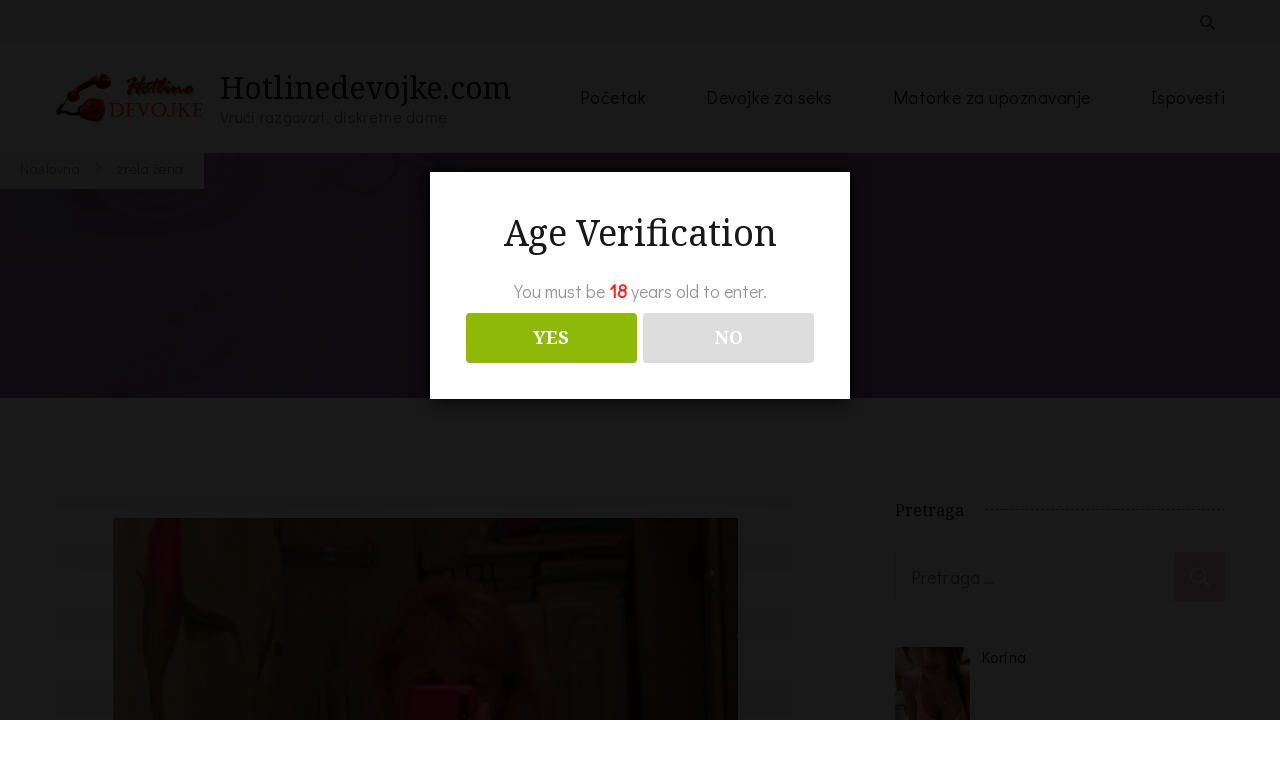

--- FILE ---
content_type: text/html; charset=UTF-8
request_url: https://www.hotlinedevojke.com/tag/zrela-zena/
body_size: 23025
content:
    <!DOCTYPE html>
    <html dir="ltr" lang="sr-RS" prefix="og: https://ogp.me/ns#">
    <head itemscope itemtype="https://schema.org/WebSite">
	    <meta charset="UTF-8">
    <meta name="viewport" content="width=device-width, initial-scale=1">
    <link rel="profile" href="https://gmpg.org/xfn/11">
    <title>zrela žena 🫦 Hotlinedevojke.com</title>

		<!-- All in One SEO 4.9.3 - aioseo.com -->
	<meta name="robots" content="max-image-preview:large" />
	<link rel="canonical" href="https://www.hotlinedevojke.com/tag/zrela-zena/" />
	<meta name="generator" content="All in One SEO (AIOSEO) 4.9.3" />
		<script type="application/ld+json" class="aioseo-schema">
			{"@context":"https:\/\/schema.org","@graph":[{"@type":"BreadcrumbList","@id":"https:\/\/www.hotlinedevojke.com\/tag\/zrela-zena\/#breadcrumblist","itemListElement":[{"@type":"ListItem","@id":"https:\/\/www.hotlinedevojke.com#listItem","position":1,"name":"Naslovna","item":"https:\/\/www.hotlinedevojke.com","nextItem":{"@type":"ListItem","@id":"https:\/\/www.hotlinedevojke.com\/tag\/zrela-zena\/#listItem","name":"zrela \u017eena"}},{"@type":"ListItem","@id":"https:\/\/www.hotlinedevojke.com\/tag\/zrela-zena\/#listItem","position":2,"name":"zrela \u017eena","previousItem":{"@type":"ListItem","@id":"https:\/\/www.hotlinedevojke.com#listItem","name":"Naslovna"}}]},{"@type":"CollectionPage","@id":"https:\/\/www.hotlinedevojke.com\/tag\/zrela-zena\/#collectionpage","url":"https:\/\/www.hotlinedevojke.com\/tag\/zrela-zena\/","name":"zrela \u017eena \ud83e\udee6 Hotlinedevojke.com","inLanguage":"sr-RS","isPartOf":{"@id":"https:\/\/www.hotlinedevojke.com\/#website"},"breadcrumb":{"@id":"https:\/\/www.hotlinedevojke.com\/tag\/zrela-zena\/#breadcrumblist"}},{"@type":"Organization","@id":"https:\/\/www.hotlinedevojke.com\/#organization","name":"Hotlinedevojke.com","description":"Vru\u0107i razgovori, diskretne dame","url":"https:\/\/www.hotlinedevojke.com\/","logo":{"@type":"ImageObject","url":"https:\/\/www.hotlinedevojke.com\/wp-content\/uploads\/cropped-hotline-srbija.png","@id":"https:\/\/www.hotlinedevojke.com\/tag\/zrela-zena\/#organizationLogo","width":300,"height":100},"image":{"@id":"https:\/\/www.hotlinedevojke.com\/tag\/zrela-zena\/#organizationLogo"}},{"@type":"WebSite","@id":"https:\/\/www.hotlinedevojke.com\/#website","url":"https:\/\/www.hotlinedevojke.com\/","name":"Hotlinedevojke.com - devojke za upoznavanje ;)","alternateName":"Sex oglasi Srbija. Sexi adresar devojke matorke.","description":"Vru\u0107i razgovori, diskretne dame","inLanguage":"sr-RS","publisher":{"@id":"https:\/\/www.hotlinedevojke.com\/#organization"}}]}
		</script>
		<!-- All in One SEO -->


<!-- Google Tag Manager for WordPress by gtm4wp.com -->
<script data-cfasync="false" data-pagespeed-no-defer>
	var gtm4wp_datalayer_name = "dataLayer";
	var dataLayer = dataLayer || [];
</script>
<!-- End Google Tag Manager for WordPress by gtm4wp.com --><link rel='dns-prefetch' href='//fonts.googleapis.com' />
<link rel="alternate" type="application/rss+xml" title="Hotlinedevojke.com &raquo; dovod" href="https://www.hotlinedevojke.com/feed/" />
<link rel="alternate" type="application/rss+xml" title="Hotlinedevojke.com &raquo; dovod komentara" href="https://www.hotlinedevojke.com/comments/feed/" />
<link rel="alternate" type="application/rss+xml" title="Hotlinedevojke.com &raquo; dovod oznake zrela žena" href="https://www.hotlinedevojke.com/tag/zrela-zena/feed/" />
<!-- www.hotlinedevojke.com is managing ads with Advanced Ads 2.0.16 – https://wpadvancedads.com/ --><script id="hotli-ready">
			window.advanced_ads_ready=function(e,a){a=a||"complete";var d=function(e){return"interactive"===a?"loading"!==e:"complete"===e};d(document.readyState)?e():document.addEventListener("readystatechange",(function(a){d(a.target.readyState)&&e()}),{once:"interactive"===a})},window.advanced_ads_ready_queue=window.advanced_ads_ready_queue||[];		</script>
		<style type="text/css">
.archive #nav-above,
					.archive #nav-below,
					.search #nav-above,
					.search #nav-below,
					.blog #nav-below, 
					.blog #nav-above, 
					.navigation.paging-navigation, 
					.navigation.pagination,
					.pagination.paging-pagination, 
					.pagination.pagination, 
					.pagination.loop-pagination, 
					.bicubic-nav-link, 
					#page-nav, 
					.camp-paging, 
					#reposter_nav-pages, 
					.unity-post-pagination, 
					.wordpost_content .nav_post_link { 
						display: none !important; 
					}
					.single-gallery .pagination.gllrpr_pagination {
						display: block !important; 
					}</style>
		
	<style id='wp-img-auto-sizes-contain-inline-css' type='text/css'>
img:is([sizes=auto i],[sizes^="auto," i]){contain-intrinsic-size:3000px 1500px}
/*# sourceURL=wp-img-auto-sizes-contain-inline-css */
</style>
<style id='wp-emoji-styles-inline-css' type='text/css'>

	img.wp-smiley, img.emoji {
		display: inline !important;
		border: none !important;
		box-shadow: none !important;
		height: 1em !important;
		width: 1em !important;
		margin: 0 0.07em !important;
		vertical-align: -0.1em !important;
		background: none !important;
		padding: 0 !important;
	}
/*# sourceURL=wp-emoji-styles-inline-css */
</style>
<style id='wp-block-library-inline-css' type='text/css'>
:root{--wp-block-synced-color:#7a00df;--wp-block-synced-color--rgb:122,0,223;--wp-bound-block-color:var(--wp-block-synced-color);--wp-editor-canvas-background:#ddd;--wp-admin-theme-color:#007cba;--wp-admin-theme-color--rgb:0,124,186;--wp-admin-theme-color-darker-10:#006ba1;--wp-admin-theme-color-darker-10--rgb:0,107,160.5;--wp-admin-theme-color-darker-20:#005a87;--wp-admin-theme-color-darker-20--rgb:0,90,135;--wp-admin-border-width-focus:2px}@media (min-resolution:192dpi){:root{--wp-admin-border-width-focus:1.5px}}.wp-element-button{cursor:pointer}:root .has-very-light-gray-background-color{background-color:#eee}:root .has-very-dark-gray-background-color{background-color:#313131}:root .has-very-light-gray-color{color:#eee}:root .has-very-dark-gray-color{color:#313131}:root .has-vivid-green-cyan-to-vivid-cyan-blue-gradient-background{background:linear-gradient(135deg,#00d084,#0693e3)}:root .has-purple-crush-gradient-background{background:linear-gradient(135deg,#34e2e4,#4721fb 50%,#ab1dfe)}:root .has-hazy-dawn-gradient-background{background:linear-gradient(135deg,#faaca8,#dad0ec)}:root .has-subdued-olive-gradient-background{background:linear-gradient(135deg,#fafae1,#67a671)}:root .has-atomic-cream-gradient-background{background:linear-gradient(135deg,#fdd79a,#004a59)}:root .has-nightshade-gradient-background{background:linear-gradient(135deg,#330968,#31cdcf)}:root .has-midnight-gradient-background{background:linear-gradient(135deg,#020381,#2874fc)}:root{--wp--preset--font-size--normal:16px;--wp--preset--font-size--huge:42px}.has-regular-font-size{font-size:1em}.has-larger-font-size{font-size:2.625em}.has-normal-font-size{font-size:var(--wp--preset--font-size--normal)}.has-huge-font-size{font-size:var(--wp--preset--font-size--huge)}.has-text-align-center{text-align:center}.has-text-align-left{text-align:left}.has-text-align-right{text-align:right}.has-fit-text{white-space:nowrap!important}#end-resizable-editor-section{display:none}.aligncenter{clear:both}.items-justified-left{justify-content:flex-start}.items-justified-center{justify-content:center}.items-justified-right{justify-content:flex-end}.items-justified-space-between{justify-content:space-between}.screen-reader-text{border:0;clip-path:inset(50%);height:1px;margin:-1px;overflow:hidden;padding:0;position:absolute;width:1px;word-wrap:normal!important}.screen-reader-text:focus{background-color:#ddd;clip-path:none;color:#444;display:block;font-size:1em;height:auto;left:5px;line-height:normal;padding:15px 23px 14px;text-decoration:none;top:5px;width:auto;z-index:100000}html :where(.has-border-color){border-style:solid}html :where([style*=border-top-color]){border-top-style:solid}html :where([style*=border-right-color]){border-right-style:solid}html :where([style*=border-bottom-color]){border-bottom-style:solid}html :where([style*=border-left-color]){border-left-style:solid}html :where([style*=border-width]){border-style:solid}html :where([style*=border-top-width]){border-top-style:solid}html :where([style*=border-right-width]){border-right-style:solid}html :where([style*=border-bottom-width]){border-bottom-style:solid}html :where([style*=border-left-width]){border-left-style:solid}html :where(img[class*=wp-image-]){height:auto;max-width:100%}:where(figure){margin:0 0 1em}html :where(.is-position-sticky){--wp-admin--admin-bar--position-offset:var(--wp-admin--admin-bar--height,0px)}@media screen and (max-width:600px){html :where(.is-position-sticky){--wp-admin--admin-bar--position-offset:0px}}

/*# sourceURL=wp-block-library-inline-css */
</style><style id='global-styles-inline-css' type='text/css'>
:root{--wp--preset--aspect-ratio--square: 1;--wp--preset--aspect-ratio--4-3: 4/3;--wp--preset--aspect-ratio--3-4: 3/4;--wp--preset--aspect-ratio--3-2: 3/2;--wp--preset--aspect-ratio--2-3: 2/3;--wp--preset--aspect-ratio--16-9: 16/9;--wp--preset--aspect-ratio--9-16: 9/16;--wp--preset--color--black: #000000;--wp--preset--color--cyan-bluish-gray: #abb8c3;--wp--preset--color--white: #ffffff;--wp--preset--color--pale-pink: #f78da7;--wp--preset--color--vivid-red: #cf2e2e;--wp--preset--color--luminous-vivid-orange: #ff6900;--wp--preset--color--luminous-vivid-amber: #fcb900;--wp--preset--color--light-green-cyan: #7bdcb5;--wp--preset--color--vivid-green-cyan: #00d084;--wp--preset--color--pale-cyan-blue: #8ed1fc;--wp--preset--color--vivid-cyan-blue: #0693e3;--wp--preset--color--vivid-purple: #9b51e0;--wp--preset--gradient--vivid-cyan-blue-to-vivid-purple: linear-gradient(135deg,rgb(6,147,227) 0%,rgb(155,81,224) 100%);--wp--preset--gradient--light-green-cyan-to-vivid-green-cyan: linear-gradient(135deg,rgb(122,220,180) 0%,rgb(0,208,130) 100%);--wp--preset--gradient--luminous-vivid-amber-to-luminous-vivid-orange: linear-gradient(135deg,rgb(252,185,0) 0%,rgb(255,105,0) 100%);--wp--preset--gradient--luminous-vivid-orange-to-vivid-red: linear-gradient(135deg,rgb(255,105,0) 0%,rgb(207,46,46) 100%);--wp--preset--gradient--very-light-gray-to-cyan-bluish-gray: linear-gradient(135deg,rgb(238,238,238) 0%,rgb(169,184,195) 100%);--wp--preset--gradient--cool-to-warm-spectrum: linear-gradient(135deg,rgb(74,234,220) 0%,rgb(151,120,209) 20%,rgb(207,42,186) 40%,rgb(238,44,130) 60%,rgb(251,105,98) 80%,rgb(254,248,76) 100%);--wp--preset--gradient--blush-light-purple: linear-gradient(135deg,rgb(255,206,236) 0%,rgb(152,150,240) 100%);--wp--preset--gradient--blush-bordeaux: linear-gradient(135deg,rgb(254,205,165) 0%,rgb(254,45,45) 50%,rgb(107,0,62) 100%);--wp--preset--gradient--luminous-dusk: linear-gradient(135deg,rgb(255,203,112) 0%,rgb(199,81,192) 50%,rgb(65,88,208) 100%);--wp--preset--gradient--pale-ocean: linear-gradient(135deg,rgb(255,245,203) 0%,rgb(182,227,212) 50%,rgb(51,167,181) 100%);--wp--preset--gradient--electric-grass: linear-gradient(135deg,rgb(202,248,128) 0%,rgb(113,206,126) 100%);--wp--preset--gradient--midnight: linear-gradient(135deg,rgb(2,3,129) 0%,rgb(40,116,252) 100%);--wp--preset--font-size--small: 13px;--wp--preset--font-size--medium: 20px;--wp--preset--font-size--large: 36px;--wp--preset--font-size--x-large: 42px;--wp--preset--spacing--20: 0.44rem;--wp--preset--spacing--30: 0.67rem;--wp--preset--spacing--40: 1rem;--wp--preset--spacing--50: 1.5rem;--wp--preset--spacing--60: 2.25rem;--wp--preset--spacing--70: 3.38rem;--wp--preset--spacing--80: 5.06rem;--wp--preset--shadow--natural: 6px 6px 9px rgba(0, 0, 0, 0.2);--wp--preset--shadow--deep: 12px 12px 50px rgba(0, 0, 0, 0.4);--wp--preset--shadow--sharp: 6px 6px 0px rgba(0, 0, 0, 0.2);--wp--preset--shadow--outlined: 6px 6px 0px -3px rgb(255, 255, 255), 6px 6px rgb(0, 0, 0);--wp--preset--shadow--crisp: 6px 6px 0px rgb(0, 0, 0);}:where(.is-layout-flex){gap: 0.5em;}:where(.is-layout-grid){gap: 0.5em;}body .is-layout-flex{display: flex;}.is-layout-flex{flex-wrap: wrap;align-items: center;}.is-layout-flex > :is(*, div){margin: 0;}body .is-layout-grid{display: grid;}.is-layout-grid > :is(*, div){margin: 0;}:where(.wp-block-columns.is-layout-flex){gap: 2em;}:where(.wp-block-columns.is-layout-grid){gap: 2em;}:where(.wp-block-post-template.is-layout-flex){gap: 1.25em;}:where(.wp-block-post-template.is-layout-grid){gap: 1.25em;}.has-black-color{color: var(--wp--preset--color--black) !important;}.has-cyan-bluish-gray-color{color: var(--wp--preset--color--cyan-bluish-gray) !important;}.has-white-color{color: var(--wp--preset--color--white) !important;}.has-pale-pink-color{color: var(--wp--preset--color--pale-pink) !important;}.has-vivid-red-color{color: var(--wp--preset--color--vivid-red) !important;}.has-luminous-vivid-orange-color{color: var(--wp--preset--color--luminous-vivid-orange) !important;}.has-luminous-vivid-amber-color{color: var(--wp--preset--color--luminous-vivid-amber) !important;}.has-light-green-cyan-color{color: var(--wp--preset--color--light-green-cyan) !important;}.has-vivid-green-cyan-color{color: var(--wp--preset--color--vivid-green-cyan) !important;}.has-pale-cyan-blue-color{color: var(--wp--preset--color--pale-cyan-blue) !important;}.has-vivid-cyan-blue-color{color: var(--wp--preset--color--vivid-cyan-blue) !important;}.has-vivid-purple-color{color: var(--wp--preset--color--vivid-purple) !important;}.has-black-background-color{background-color: var(--wp--preset--color--black) !important;}.has-cyan-bluish-gray-background-color{background-color: var(--wp--preset--color--cyan-bluish-gray) !important;}.has-white-background-color{background-color: var(--wp--preset--color--white) !important;}.has-pale-pink-background-color{background-color: var(--wp--preset--color--pale-pink) !important;}.has-vivid-red-background-color{background-color: var(--wp--preset--color--vivid-red) !important;}.has-luminous-vivid-orange-background-color{background-color: var(--wp--preset--color--luminous-vivid-orange) !important;}.has-luminous-vivid-amber-background-color{background-color: var(--wp--preset--color--luminous-vivid-amber) !important;}.has-light-green-cyan-background-color{background-color: var(--wp--preset--color--light-green-cyan) !important;}.has-vivid-green-cyan-background-color{background-color: var(--wp--preset--color--vivid-green-cyan) !important;}.has-pale-cyan-blue-background-color{background-color: var(--wp--preset--color--pale-cyan-blue) !important;}.has-vivid-cyan-blue-background-color{background-color: var(--wp--preset--color--vivid-cyan-blue) !important;}.has-vivid-purple-background-color{background-color: var(--wp--preset--color--vivid-purple) !important;}.has-black-border-color{border-color: var(--wp--preset--color--black) !important;}.has-cyan-bluish-gray-border-color{border-color: var(--wp--preset--color--cyan-bluish-gray) !important;}.has-white-border-color{border-color: var(--wp--preset--color--white) !important;}.has-pale-pink-border-color{border-color: var(--wp--preset--color--pale-pink) !important;}.has-vivid-red-border-color{border-color: var(--wp--preset--color--vivid-red) !important;}.has-luminous-vivid-orange-border-color{border-color: var(--wp--preset--color--luminous-vivid-orange) !important;}.has-luminous-vivid-amber-border-color{border-color: var(--wp--preset--color--luminous-vivid-amber) !important;}.has-light-green-cyan-border-color{border-color: var(--wp--preset--color--light-green-cyan) !important;}.has-vivid-green-cyan-border-color{border-color: var(--wp--preset--color--vivid-green-cyan) !important;}.has-pale-cyan-blue-border-color{border-color: var(--wp--preset--color--pale-cyan-blue) !important;}.has-vivid-cyan-blue-border-color{border-color: var(--wp--preset--color--vivid-cyan-blue) !important;}.has-vivid-purple-border-color{border-color: var(--wp--preset--color--vivid-purple) !important;}.has-vivid-cyan-blue-to-vivid-purple-gradient-background{background: var(--wp--preset--gradient--vivid-cyan-blue-to-vivid-purple) !important;}.has-light-green-cyan-to-vivid-green-cyan-gradient-background{background: var(--wp--preset--gradient--light-green-cyan-to-vivid-green-cyan) !important;}.has-luminous-vivid-amber-to-luminous-vivid-orange-gradient-background{background: var(--wp--preset--gradient--luminous-vivid-amber-to-luminous-vivid-orange) !important;}.has-luminous-vivid-orange-to-vivid-red-gradient-background{background: var(--wp--preset--gradient--luminous-vivid-orange-to-vivid-red) !important;}.has-very-light-gray-to-cyan-bluish-gray-gradient-background{background: var(--wp--preset--gradient--very-light-gray-to-cyan-bluish-gray) !important;}.has-cool-to-warm-spectrum-gradient-background{background: var(--wp--preset--gradient--cool-to-warm-spectrum) !important;}.has-blush-light-purple-gradient-background{background: var(--wp--preset--gradient--blush-light-purple) !important;}.has-blush-bordeaux-gradient-background{background: var(--wp--preset--gradient--blush-bordeaux) !important;}.has-luminous-dusk-gradient-background{background: var(--wp--preset--gradient--luminous-dusk) !important;}.has-pale-ocean-gradient-background{background: var(--wp--preset--gradient--pale-ocean) !important;}.has-electric-grass-gradient-background{background: var(--wp--preset--gradient--electric-grass) !important;}.has-midnight-gradient-background{background: var(--wp--preset--gradient--midnight) !important;}.has-small-font-size{font-size: var(--wp--preset--font-size--small) !important;}.has-medium-font-size{font-size: var(--wp--preset--font-size--medium) !important;}.has-large-font-size{font-size: var(--wp--preset--font-size--large) !important;}.has-x-large-font-size{font-size: var(--wp--preset--font-size--x-large) !important;}
/*# sourceURL=global-styles-inline-css */
</style>

<style id='classic-theme-styles-inline-css' type='text/css'>
/*! This file is auto-generated */
.wp-block-button__link{color:#fff;background-color:#32373c;border-radius:9999px;box-shadow:none;text-decoration:none;padding:calc(.667em + 2px) calc(1.333em + 2px);font-size:1.125em}.wp-block-file__button{background:#32373c;color:#fff;text-decoration:none}
/*# sourceURL=/wp-includes/css/classic-themes.min.css */
</style>
<link rel='stylesheet' id='blossomthemes-email-newsletter-css' href='https://www.hotlinedevojke.com/wp-content/plugins/blossomthemes-email-newsletter/public/css/blossomthemes-email-newsletter-public.min.css?ver=2.2.10' type='text/css' media='all' />
<link rel='stylesheet' id='blossomthemes-toolkit-css' href='https://www.hotlinedevojke.com/wp-content/plugins/blossomthemes-toolkit/public/css/blossomthemes-toolkit-public.min.css?ver=2.2.7' type='text/css' media='all' />
<link rel='stylesheet' id='contact-form-7-css' href='https://www.hotlinedevojke.com/wp-content/plugins/contact-form-7/includes/css/styles.css?ver=6.1.4' type='text/css' media='all' />
<style id='contact-form-7-inline-css' type='text/css'>
.wpcf7 .wpcf7-recaptcha iframe {margin-bottom: 0;}.wpcf7 .wpcf7-recaptcha[data-align="center"] > div {margin: 0 auto;}.wpcf7 .wpcf7-recaptcha[data-align="right"] > div {margin: 0 0 0 auto;}
/*# sourceURL=contact-form-7-inline-css */
</style>
<link rel='stylesheet' id='dispensary-age-verification-css' href='https://www.hotlinedevojke.com/wp-content/plugins/dispensary-age-verification/public/css/dispensary-age-verification-public.min.css?ver=3.0.1' type='text/css' media='all' />
<link rel='stylesheet' id='email-subscribers-css' href='https://www.hotlinedevojke.com/wp-content/plugins/email-subscribers/lite/public/css/email-subscribers-public.css?ver=5.9.14' type='text/css' media='all' />
<link rel='stylesheet' id='protect-link-css-css' href='https://www.hotlinedevojke.com/wp-content/plugins/wp-copy-protect-with-color-design/css/protect_style.css?ver=ac643d962ed0b3633b99d0889b53312b' type='text/css' media='all' />
<link rel='stylesheet' id='ngg_trigger_buttons-css' href='https://www.hotlinedevojke.com/wp-content/plugins/nextgen-gallery/static/GalleryDisplay/trigger_buttons.css?ver=4.0.3' type='text/css' media='all' />
<link rel='stylesheet' id='shutter-0-css' href='https://www.hotlinedevojke.com/wp-content/plugins/nextgen-gallery/static/Lightbox/shutter/shutter.css?ver=4.0.3' type='text/css' media='all' />
<link rel='stylesheet' id='fontawesome_v4_shim_style-css' href='https://www.hotlinedevojke.com/wp-content/plugins/nextgen-gallery/static/FontAwesome/css/v4-shims.min.css?ver=ac643d962ed0b3633b99d0889b53312b' type='text/css' media='all' />
<link rel='stylesheet' id='fontawesome-css' href='https://www.hotlinedevojke.com/wp-content/plugins/nextgen-gallery/static/FontAwesome/css/all.min.css?ver=ac643d962ed0b3633b99d0889b53312b' type='text/css' media='all' />
<link rel='stylesheet' id='nextgen_pagination_style-css' href='https://www.hotlinedevojke.com/wp-content/plugins/nextgen-gallery/static/GalleryDisplay/pagination_style.css?ver=4.0.3' type='text/css' media='all' />
<link rel='stylesheet' id='nextgen_basic_thumbnails_style-css' href='https://www.hotlinedevojke.com/wp-content/plugins/nextgen-gallery/static/Thumbnails/nextgen_basic_thumbnails.css?ver=4.0.3' type='text/css' media='all' />
<link rel='stylesheet' id='parent-style-css' href='https://www.hotlinedevojke.com/wp-content/themes/coachpress-lite/style.css?ver=ac643d962ed0b3633b99d0889b53312b' type='text/css' media='all' />
<link rel='stylesheet' id='child-style-css' href='https://www.hotlinedevojke.com/wp-content/themes/CoachPressLite-Child/style.css?ver=1.0' type='text/css' media='all' />
<link rel='stylesheet' id='coachpress-lite-google-fonts-css' href='https://fonts.googleapis.com/css?family=Didact+Gothic%3Aregular%7CNoto+Serif%3A100%2C200%2C300%2Cregular%2C500%2C600%2C700%2C800%2C900%2C100italic%2C200italic%2C300italic%2Citalic%2C500italic%2C600italic%2C700italic%2C800italic%2C900italic%7CGreat+Vibes%3Aregular%7CNoto+Serif%3Aregular' type='text/css' media='all' />
<link rel='stylesheet' id='owl-carousel-css' href='https://www.hotlinedevojke.com/wp-content/themes/coachpress-lite/css/owl.carousel.min.css?ver=2.3.4' type='text/css' media='all' />
<link rel='stylesheet' id='animate-css' href='https://www.hotlinedevojke.com/wp-content/themes/coachpress-lite/css/animate.min.css?ver=3.5.2' type='text/css' media='all' />
<link rel='stylesheet' id='coachpress-lite-css' href='https://www.hotlinedevojke.com/wp-content/themes/CoachPressLite-Child/style.css?ver=1.0' type='text/css' media='all' />
<link rel='stylesheet' id='coachpress-lite-gutenberg-css' href='https://www.hotlinedevojke.com/wp-content/themes/coachpress-lite/css/gutenberg.min.css?ver=1.0' type='text/css' media='all' />
<link rel='stylesheet' id='wpdreams-asl-basic-css' href='https://www.hotlinedevojke.com/wp-content/plugins/ajax-search-lite/css/style.basic.css?ver=4.13.4' type='text/css' media='all' />
<style id='wpdreams-asl-basic-inline-css' type='text/css'>

					div[id*='ajaxsearchlitesettings'].searchsettings .asl_option_inner label {
						font-size: 0px !important;
						color: rgba(0, 0, 0, 0);
					}
					div[id*='ajaxsearchlitesettings'].searchsettings .asl_option_inner label:after {
						font-size: 11px !important;
						position: absolute;
						top: 0;
						left: 0;
						z-index: 1;
					}
					.asl_w_container {
						width: 100%;
						margin: 0px 0px 0px 0px;
						min-width: 200px;
					}
					div[id*='ajaxsearchlite'].asl_m {
						width: 100%;
					}
					div[id*='ajaxsearchliteres'].wpdreams_asl_results div.resdrg span.highlighted {
						font-weight: bold;
						color: #d9312b;
						background-color: #eee;
					}
					div[id*='ajaxsearchliteres'].wpdreams_asl_results .results img.asl_image {
						width: 70px;
						height: 70px;
						object-fit: cover;
					}
					div[id*='ajaxsearchlite'].asl_r .results {
						max-height: auto;
					}
					div[id*='ajaxsearchlite'].asl_r {
						position: absolute;
					}
				
						div.asl_r.asl_w.vertical .results .item::after {
							display: block;
							position: absolute;
							bottom: 0;
							content: '';
							height: 1px;
							width: 100%;
							background: #D8D8D8;
						}
						div.asl_r.asl_w.vertical .results .item.asl_last_item::after {
							display: none;
						}
					
/*# sourceURL=wpdreams-asl-basic-inline-css */
</style>
<link rel='stylesheet' id='wpdreams-asl-instance-css' href='https://www.hotlinedevojke.com/wp-content/plugins/ajax-search-lite/css/style-simple-red.css?ver=4.13.4' type='text/css' media='all' />
<link rel='stylesheet' id='recent-posts-widget-with-thumbnails-public-style-css' href='https://www.hotlinedevojke.com/wp-content/plugins/recent-posts-widget-with-thumbnails/public.css?ver=7.1.1' type='text/css' media='all' />
<link rel='stylesheet' id='wp-paginate-css' href='https://www.hotlinedevojke.com/wp-content/plugins/wp-paginate/css/wp-paginate.css?ver=2.2.4' type='text/css' media='screen' />
<script type="text/javascript" id="jquery-core-js-extra">
/* <![CDATA[ */
var bten_ajax_data = {"ajaxurl":"https://www.hotlinedevojke.com/wp-admin/admin-ajax.php"};
var fzu_ajax_obj = {"ajax_url":"https://www.hotlinedevojke.com/wp-admin/admin-ajax.php"};
//# sourceURL=jquery-core-js-extra
/* ]]> */
</script>
<script type="text/javascript" src="https://www.hotlinedevojke.com/wp-includes/js/jquery/jquery.min.js?ver=3.7.1" id="jquery-core-js"></script>
<script type="text/javascript" src="https://www.hotlinedevojke.com/wp-includes/js/jquery/jquery-migrate.min.js?ver=3.4.1" id="jquery-migrate-js"></script>
<script type="text/javascript" src="https://www.hotlinedevojke.com/wp-content/plugins/dispensary-age-verification/public/js/js.cookie.js?ver=3.0.1" id="age-verification-cookie-js"></script>
<script type="text/javascript" id="dispensary-age-verification-js-extra">
/* <![CDATA[ */
var object_name = {"bgImage":"","minAge":"18","imgLogo":"","logoWidth":"","logoHeight":"","title":"Age Verification","copy":"You must be [age] years old to enter.","btnYes":"YES","btnNo":"NO","successTitle":"Success!","successText":"You are now being redirected back to the site ...","successMessage":"","failTitle":"Oooooops!","failText":"Nema\u0161 dovoljno godina za ulazak na sajt ...","messageTime":"","redirectOnFail":"","beforeContent":"","afterContent":""};
//# sourceURL=dispensary-age-verification-js-extra
/* ]]> */
</script>
<script type="text/javascript" src="https://www.hotlinedevojke.com/wp-content/plugins/dispensary-age-verification/public/js/dispensary-age-verification-public.js?ver=3.0.1" id="dispensary-age-verification-js"></script>
<script type="text/javascript" id="photocrati_ajax-js-extra">
/* <![CDATA[ */
var photocrati_ajax = {"url":"https://www.hotlinedevojke.com/index.php?photocrati_ajax=1","rest_url":"https://www.hotlinedevojke.com/wp-json/","wp_home_url":"https://www.hotlinedevojke.com","wp_site_url":"https://www.hotlinedevojke.com","wp_root_url":"https://www.hotlinedevojke.com","wp_plugins_url":"https://www.hotlinedevojke.com/wp-content/plugins","wp_content_url":"https://www.hotlinedevojke.com/wp-content","wp_includes_url":"https://www.hotlinedevojke.com/wp-includes/","ngg_param_slug":"nggallery","rest_nonce":"fde04d33fa"};
//# sourceURL=photocrati_ajax-js-extra
/* ]]> */
</script>
<script type="text/javascript" src="https://www.hotlinedevojke.com/wp-content/plugins/nextgen-gallery/static/Legacy/ajax.min.js?ver=4.0.3" id="photocrati_ajax-js"></script>
<script type="text/javascript" src="https://www.hotlinedevojke.com/wp-content/plugins/nextgen-gallery/static/FontAwesome/js/v4-shims.min.js?ver=5.3.1" id="fontawesome_v4_shim-js"></script>
<script type="text/javascript" defer crossorigin="anonymous" data-auto-replace-svg="false" data-keep-original-source="false" data-search-pseudo-elements src="https://www.hotlinedevojke.com/wp-content/plugins/nextgen-gallery/static/FontAwesome/js/all.min.js?ver=5.3.1" id="fontawesome-js"></script>
<script type="text/javascript" src="https://www.hotlinedevojke.com/wp-content/plugins/nextgen-gallery/static/Thumbnails/nextgen_basic_thumbnails.js?ver=4.0.3" id="nextgen_basic_thumbnails_script-js"></script>
<link rel="https://api.w.org/" href="https://www.hotlinedevojke.com/wp-json/" /><link rel="alternate" title="JSON" type="application/json" href="https://www.hotlinedevojke.com/wp-json/wp/v2/tags/1468" /><link rel="EditURI" type="application/rsd+xml" title="RSD" href="https://www.hotlinedevojke.com/xmlrpc.php?rsd" />


		<!-- GA Google Analytics @ https://m0n.co/ga -->
		<script async src="https://www.googletagmanager.com/gtag/js?id=G-Z6TXX0PWRG"></script>
		<script>
			window.dataLayer = window.dataLayer || [];
			function gtag(){dataLayer.push(arguments);}
			gtag('js', new Date());
			gtag('config', 'G-Z6TXX0PWRG');
		</script>

	  <script src="https://cdn.onesignal.com/sdks/web/v16/OneSignalSDK.page.js" defer></script>
  <script>
          window.OneSignalDeferred = window.OneSignalDeferred || [];
          OneSignalDeferred.push(async function(OneSignal) {
            await OneSignal.init({
              appId: "74b0be74-6160-4617-91a8-535523e85a93",
              serviceWorkerOverrideForTypical: true,
              path: "https://www.hotlinedevojke.com/wp-content/plugins/onesignal-free-web-push-notifications/sdk_files/",
              serviceWorkerParam: { scope: "/wp-content/plugins/onesignal-free-web-push-notifications/sdk_files/push/onesignal/" },
              serviceWorkerPath: "OneSignalSDKWorker.js",
            });
          });

          // Unregister the legacy OneSignal service worker to prevent scope conflicts
          if (navigator.serviceWorker) {
            navigator.serviceWorker.getRegistrations().then((registrations) => {
              // Iterate through all registered service workers
              registrations.forEach((registration) => {
                // Check the script URL to identify the specific service worker
                if (registration.active && registration.active.scriptURL.includes('OneSignalSDKWorker.js.php')) {
                  // Unregister the service worker
                  registration.unregister().then((success) => {
                    if (success) {
                      console.log('OneSignalSW: Successfully unregistered:', registration.active.scriptURL);
                    } else {
                      console.log('OneSignalSW: Failed to unregister:', registration.active.scriptURL);
                    }
                  });
                }
              });
            }).catch((error) => {
              console.error('Error fetching service worker registrations:', error);
            });
        }
        </script>
		
		<script type="text/javascript">
			jQuery(function($){
				$('.protect_contents-overlay').css('background-color', '#000000');
			});
		</script>

		
						<script type="text/javascript">
				jQuery(function($){
					$('img').attr('onmousedown', 'return false');
					$('img').attr('onselectstart','return false');
				    $(document).on('contextmenu',function(e){

							

				        return false;
				    });
				});
				</script>

									<style>
					* {
					   -ms-user-select: none; /* IE 10+ */
					   -moz-user-select: -moz-none;
					   -khtml-user-select: none;
					   -webkit-user-select: none;
					   -webkit-touch-callout: none;
					   user-select: none;
					   }

					   input,textarea,select,option {
					   -ms-user-select: auto; /* IE 10+ */
					   -moz-user-select: auto;
					   -khtml-user-select: auto;
					   -webkit-user-select: auto;
					   user-select: auto;
				       }
					</style>
					
														
					
								
				
								
				
				
				<style>/* CSS added by WP Meta and Date Remover*/.entry-meta {display:none !important;}
	.home .entry-meta { display: none; }
	.entry-footer {display:none !important;}
	.home .entry-footer { display: none; }</style>
<!-- Google Tag Manager for WordPress by gtm4wp.com -->
<!-- GTM Container placement set to footer -->
<script data-cfasync="false" data-pagespeed-no-defer>
	var dataLayer_content = {"pagePostType":"post","pagePostType2":"tag-post"};
	dataLayer.push( dataLayer_content );
</script>
<script data-cfasync="false" data-pagespeed-no-defer>
(function(w,d,s,l,i){w[l]=w[l]||[];w[l].push({'gtm.start':
new Date().getTime(),event:'gtm.js'});var f=d.getElementsByTagName(s)[0],
j=d.createElement(s),dl=l!='dataLayer'?'&l='+l:'';j.async=true;j.src=
'//www.googletagmanager.com/gtm.js?id='+i+dl;f.parentNode.insertBefore(j,f);
})(window,document,'script','dataLayer','GTM-PJCW95T');
</script>
<!-- End Google Tag Manager for WordPress by gtm4wp.com -->
		<script>
		(function(h,o,t,j,a,r){
			h.hj=h.hj||function(){(h.hj.q=h.hj.q||[]).push(arguments)};
			h._hjSettings={hjid:2582016,hjsv:5};
			a=o.getElementsByTagName('head')[0];
			r=o.createElement('script');r.async=1;
			r.src=t+h._hjSettings.hjid+j+h._hjSettings.hjsv;
			a.appendChild(r);
		})(window,document,'//static.hotjar.com/c/hotjar-','.js?sv=');
		</script>
						<link rel="preconnect" href="https://fonts.gstatic.com" crossorigin />
				<link rel="preload" as="style" href="//fonts.googleapis.com/css?family=Open+Sans&display=swap" />
								<link rel="stylesheet" href="//fonts.googleapis.com/css?family=Open+Sans&display=swap" media="all" />
				<noscript><style>.lazyload[data-src]{display:none !important;}</style></noscript><style>.lazyload{background-image:none !important;}.lazyload:before{background-image:none !important;}</style><link rel="icon" href="https://www.hotlinedevojke.com/wp-content/uploads/cropped-favicon-32x32.png" sizes="32x32" />
<link rel="icon" href="https://www.hotlinedevojke.com/wp-content/uploads/cropped-favicon-192x192.png" sizes="192x192" />
<link rel="apple-touch-icon" href="https://www.hotlinedevojke.com/wp-content/uploads/cropped-favicon-180x180.png" />
<meta name="msapplication-TileImage" content="https://www.hotlinedevojke.com/wp-content/uploads/cropped-favicon-270x270.png" />
<style type='text/css' media='all'>
    /*Typography*/

    :root {
        --primary-font: Didact Gothic;
        --secondary-font: Noto Serif;
        --cursive-font: Great Vibes;
        --primary-color: #E8C1C8;
	    --primary-color-rgb: 232, 193, 200;
        --secondary-color: #7D6A91;
	    --secondary-color-rgb: 125, 106, 145;
    }

    body {
        font-size   : 18px;        
    }

    .custom-logo-link img{
        width    : 150px;
        max-width: 100%;
    }

    .site-title{
        font-size   : 30px;
        font-family : Noto Serif;
        font-weight : 400;
        font-style  : normal;
    }

    .widget_bttk_icon_text_widget .rtc-itw-inner-holder .btn-readmore::before {
        background-image: url('data:image/svg+xml; utf-8, <svg xmlns="http://www.w3.org/2000/svg" width="48.781" height="9.63" viewBox="0 0 48.781 9.63"><g transform="translate(-1019.528 -1511)"><path d="M141.589-1.863l-8.34,4.815v-9.63Z" transform="translate(926.721 1517.678)" fill="%237D6A91"></path><path d="M3089.528,1523h40.965" transform="translate(-2070 -7.502)" fill="none" stroke="%237D6A91" stroke-width="1"></path></g></svg>');
    }

    .widget_bttk_testimonial_widget .testimonial-content p:first-child::before,
    .widget_bttk_testimonial_widget .testimonial-content p:last-child::after {
        background-image: url('data:image/svg+xml; utf-8, <svg xmlns="http://www.w3.org/2000/svg" width="16.139" height="12.576" viewBox="0 0 16.139 12.576"><path d="M154.714,262.991c-.462.312-.9.614-1.343.9-.3.2-.612.375-.918.56a2.754,2.754,0,0,1-2.851.133,1.764,1.764,0,0,1-.771-.99,6.549,6.549,0,0,1-.335-1.111,5.386,5.386,0,0,1-.219-1.92,16.807,16.807,0,0,1,.3-1.732,2.392,2.392,0,0,1,.424-.8c.394-.534.808-1.053,1.236-1.56a3.022,3.022,0,0,1,.675-.61,2.962,2.962,0,0,0,.725-.749c.453-.576.923-1.137,1.38-1.71a3.035,3.035,0,0,0,.208-.35c.023-.038.044-.09.079-.107.391-.185.777-.383,1.179-.54.284-.11.5.141.739.234a.316.316,0,0,1-.021.2c-.216.411-.442.818-.663,1.226-.5.918-1.036,1.817-1.481,2.761a7.751,7.751,0,0,0-.915,3.069c-.009.326.038.653.053.98.009.2.143.217.288.2a1.678,1.678,0,0,0,1.006-.491c.2-.2.316-.207.537-.027.283.23.552.479.825.723a.174.174,0,0,1,.06.116,1.424,1.424,0,0,1-.327,1C154.281,262.714,154.285,262.755,154.714,262.991Z" transform="translate(-139.097 -252.358)" fill="%23E8C1C8"/><path d="M222.24,262.76a5.243,5.243,0,0,1-2.138,1.427,1.623,1.623,0,0,0-.455.26,3.112,3.112,0,0,1-2.406.338,1.294,1.294,0,0,1-1.021-1.2,6.527,6.527,0,0,1,.449-2.954c.015-.043.04-.083.053-.127a13.25,13.25,0,0,1,1.295-2.632,14.155,14.155,0,0,1,1.224-1.677c.084.14.132.238.2.324.133.176.3.121.414-.06a1.248,1.248,0,0,0,.1-.23c.055-.149.143-.214.315-.111-.029-.308,0-.607.3-.727.114-.045.295.079.463.131.093-.161.227-.372.335-.6.029-.06-.012-.16-.033-.238-.042-.154-.1-.3-.137-.458a1.117,1.117,0,0,1,.27-.933c.154-.207.286-.431.431-.646a.586.586,0,0,1,1.008-.108,2.225,2.225,0,0,0,.336.306.835.835,0,0,0,.356.087,1.242,1.242,0,0,0,.294-.052c-.067.145-.114.257-.17.364-.7,1.34-1.422,2.665-2.082,4.023-.488,1.005-.891,2.052-1.332,3.08a.628.628,0,0,0-.032.11c-.091.415.055.542.478.461.365-.07.607-.378.949-.463a2.8,2.8,0,0,1,.823-.064c.174.01.366.451.317.687a2.48,2.48,0,0,1-.607,1.26C222.081,262.492,222.011,262.615,222.24,262.76Z" transform="translate(-216.183 -252.301)" fill="%23E8C1C8"/></svg>');
    }

    .pagination .page-numbers.prev:hover::before,
    .pagination .page-numbers.next:hover::before {
        background-image: url('data:image/svg+xml; utf-8, <svg xmlns="http://www.w3.org/2000/svg" viewBox="0 0 256 512"><path fill="%23E8C1C8" d="M24.707 38.101L4.908 57.899c-4.686 4.686-4.686 12.284 0 16.971L185.607 256 4.908 437.13c-4.686 4.686-4.686 12.284 0 16.971L24.707 473.9c4.686 4.686 12.284 4.686 16.971 0l209.414-209.414c4.686-4.686 4.686-12.284 0-16.971L41.678 38.101c-4.687-4.687-12.285-4.687-16.971 0z"></path></svg>');
    }

    .post-navigation .meta-nav::before{
        background-image: url('data:image/svg+xml; utf-8, <svg xmlns="http://www.w3.org/2000/svg" width="48.781" height="9.63" viewBox="0 0 48.781 9.63"><g transform="translate(-1019.528 -1511)"><path d="M141.589-1.863l-8.34,4.815v-9.63Z" transform="translate(926.721 1517.678)" fill="%237D6A91"></path><path d="M3089.528,1523h40.965" transform="translate(-2070 -7.502)" fill="none" stroke="%237D6A91" stroke-width="1"></path></g></svg>');
    }

    section#wheeloflife_section {
        background-color: #FDF9F9;
    }
   
    </style></head>

<body class="archive tag tag-zrela-zena tag-1468 wp-custom-logo wp-theme-coachpress-lite wp-child-theme-CoachPressLite-Child hfeed rightsidebar classic-layout fpt-template-coachpress-lite aa-prefix-hotli-" itemscope itemtype="https://schema.org/WebPage">

    <div id="page" class="site">
        <a class="skip-link screen-reader-text" href="#content">Skip to content (Press Enter)</a>
    
    <header id="masthead" class="site-header style-one" itemscope itemtype="http://schema.org/WPHeader">
        <div class="header-top">
            <div class="container">
                                                <div class="header-right">
                    <div class="header-search">
        <button class="search-toggle" data-toggle-target=".search-modal" data-toggle-body-class="showing-search-modal" data-set-focus=".search-modal .search-field" aria-expanded="false">
            <svg xmlns="http://www.w3.org/2000/svg" width="21.863" height="22" viewBox="0 0 21.863 22">
                <path
                d="M24.863,1170.255l-2.045,2.045L18,1167.482v-1.091l-.409-.409a8.674,8.674,0,0,1-5.727,2.046,8.235,8.235,0,0,1-6.273-2.591A8.993,8.993,0,0,1,3,1159.164a8.235,8.235,0,0,1,2.591-6.273,8.993,8.993,0,0,1,6.273-2.591,8.441,8.441,0,0,1,6.273,2.591,8.993,8.993,0,0,1,2.591,6.273,8.675,8.675,0,0,1-2.045,5.727l.409.409h.955ZM7.5,1163.664a5.76,5.76,0,0,0,4.364,1.773,5.969,5.969,0,0,0,4.364-1.773,6.257,6.257,0,0,0,0-8.727,5.76,5.76,0,0,0-4.364-1.773,5.969,5.969,0,0,0-4.364,1.773,5.76,5.76,0,0,0-1.773,4.364A6.308,6.308,0,0,0,7.5,1163.664Z"
                transform="translate(-3 -1150.3)" fill="#806e6a" /></svg>
        </button>
        <div class="header-search-wrap search-modal cover-modal" data-modal-target-string=".search-modal">
            <div class="header-search-inner">
                <form role="search" method="get" class="search-form" action="https://www.hotlinedevojke.com/">
				<label>
					<span class="screen-reader-text">Pretraga za:</span>
					<input type="search" class="search-field" placeholder="Pretraga &hellip;" value="" name="s" />
				</label>
				<input type="submit" class="search-submit" value="Pretraži" />
			</form>                <button class="close" data-toggle-target=".search-modal" data-toggle-body-class="showing-search-modal" data-set-focus=".search-modal .search-field" aria-expanded="false">Close</button>
            </div>
        </div>
    </div><!-- .header-search -->
                                                            </div>
            </div>
        </div>
        <div class="header-main">
            <div class="container">
                        <div class="site-branding has-image-text" itemscope itemtype="http://schema.org/Organization">  
            <div class="site-logo">
                <a href="https://www.hotlinedevojke.com/" class="custom-logo-link" rel="home"><img width="300" height="100" src="[data-uri]" class="custom-logo lazyload" alt="Hotlinedevojke.com" decoding="async" data-src="https://www.hotlinedevojke.com/wp-content/uploads/cropped-hotline-srbija.png" data-eio-rwidth="300" data-eio-rheight="100" /><noscript><img width="300" height="100" src="https://www.hotlinedevojke.com/wp-content/uploads/cropped-hotline-srbija.png" class="custom-logo" alt="Hotlinedevojke.com" decoding="async" data-eio="l" /></noscript></a>            </div>

            <div class="site-title-wrap">                    <p class="site-title" itemprop="name"><a href="https://www.hotlinedevojke.com/" rel="home" itemprop="url">Hotlinedevojke.com</a></p>
                                    <p class="site-description" itemprop="description">Vrući razgovori, diskretne dame</p>
                </div>        </div>    
                            <nav id="site-navigation" class="main-navigation" role="navigation" itemscope itemtype="http://schema.org/SiteNavigationElement">
            <button class="toggle-btn">
                <span class="toggle-bar"></span>
                <span class="toggle-bar"></span>
                <span class="toggle-bar"></span>
            </button>
    		<div class="menu-izbornik-1-container"><ul id="primary-menu" class="nav-menu"><li id="menu-item-1478" class="menu-item menu-item-type-custom menu-item-object-custom menu-item-home menu-item-1478"><a href="http://www.hotlinedevojke.com/">Početak</a></li>
<li id="menu-item-9734" class="menu-item menu-item-type-post_type menu-item-object-post menu-item-9734"><a href="https://www.hotlinedevojke.com/devojke-za-seks/">Devojke za seks</a></li>
<li id="menu-item-9701" class="menu-item menu-item-type-post_type menu-item-object-post menu-item-9701"><a href="https://www.hotlinedevojke.com/matorke-za-upoznavanje/">Matorke za upoznavanje</a></li>
<li id="menu-item-8228" class="menu-item menu-item-type-taxonomy menu-item-object-category menu-item-8228"><a href="https://www.hotlinedevojke.com/kategorija/ispovesti/">Ispovesti</a></li>
</ul></div>    	</nav><!-- #site-navigation -->
                </div>
        </div>
    </header>
        <div class="mobile-header">
        <div class="container">
                    <div class="site-branding has-image-text" itemscope itemtype="http://schema.org/Organization">  
            <div class="site-logo">
                <a href="https://www.hotlinedevojke.com/" class="custom-logo-link" rel="home"><img width="300" height="100" src="[data-uri]" class="custom-logo lazyload" alt="Hotlinedevojke.com" decoding="async" data-src="https://www.hotlinedevojke.com/wp-content/uploads/cropped-hotline-srbija.png" data-eio-rwidth="300" data-eio-rheight="100" /><noscript><img width="300" height="100" src="https://www.hotlinedevojke.com/wp-content/uploads/cropped-hotline-srbija.png" class="custom-logo" alt="Hotlinedevojke.com" decoding="async" data-eio="l" /></noscript></a>            </div>

            <div class="site-title-wrap">                    <p class="site-title" itemprop="name"><a href="https://www.hotlinedevojke.com/" rel="home" itemprop="url">Hotlinedevojke.com</a></p>
                                    <p class="site-description" itemprop="description">Vrući razgovori, diskretne dame</p>
                </div>        </div>    
                <button class="toggle-btn" data-toggle-target=".main-menu-modal" data-toggle-body-class="showing-main-menu-modal" aria-expanded="false" data-set-focus=".close-main-nav-toggle">
                <span class="toggle-bar"></span>
                <span class="toggle-bar"></span>
                <span class="toggle-bar"></span>
            </button>
            <div class="mobile-header-popup">
                <div class="mbl-header-inner primary-menu-list main-menu-modal cover-modal" data-modal-target-string=".main-menu-modal">
                    <button class="close close-main-nav-toggle" data-toggle-target=".main-menu-modal" data-toggle-body-class="showing-main-menu-modal" aria-expanded="false" data-set-focus=".main-menu-modal"></button>
                    <div class="mobile-menu" aria-label="Mobile">
                        <div class="main-menu-modal">
                            <div class="mbl-header-top">
                                <div class="header-right">
                                    <div class="header-search">
                                                <button class="search-toggle" data-toggle-target=".mob-search-modal" data-toggle-body-class="showing-mob-search-modal" data-set-focus=".mob-search-modal .search-field" aria-expanded="false">
                                                    <svg xmlns="http://www.w3.org/2000/svg" width="21.863" height="22" viewBox="0 0 21.863 22">
                                                        <path
                                                        d="M24.863,1170.255l-2.045,2.045L18,1167.482v-1.091l-.409-.409a8.674,8.674,0,0,1-5.727,2.046,8.235,8.235,0,0,1-6.273-2.591A8.993,8.993,0,0,1,3,1159.164a8.235,8.235,0,0,1,2.591-6.273,8.993,8.993,0,0,1,6.273-2.591,8.441,8.441,0,0,1,6.273,2.591,8.993,8.993,0,0,1,2.591,6.273,8.675,8.675,0,0,1-2.045,5.727l.409.409h.955ZM7.5,1163.664a5.76,5.76,0,0,0,4.364,1.773,5.969,5.969,0,0,0,4.364-1.773,6.257,6.257,0,0,0,0-8.727,5.76,5.76,0,0,0-4.364-1.773,5.969,5.969,0,0,0-4.364,1.773,5.76,5.76,0,0,0-1.773,4.364A6.308,6.308,0,0,0,7.5,1163.664Z"
                                                        transform="translate(-3 -1150.3)" fill="#806e6a" /></svg>
                                                </button>
                                                <div class="header-search-wrap mob-search-modal cover-modal" data-modal-target-string=".mob-search-modal">
                                                    <div class="header-search-inner"><form role="search" method="get" class="search-form" action="https://www.hotlinedevojke.com/">
				<label>
					<span class="screen-reader-text">Pretraga za:</span>
					<input type="search" class="search-field" placeholder="Pretraga &hellip;" value="" name="s" />
				</label>
				<input type="submit" class="search-submit" value="Pretraži" />
			</form><button class="close" data-toggle-target=".mob-search-modal" data-toggle-body-class="showing-mob-search-modal" data-set-focus=".mob-search-modal .search-field" aria-expanded="false">Close</button>
                                                    </div>
                                                </div>
                                            </div><!-- .header-search -->                                                                    </div>
                            </div>
                            <div class="mbl-header-mid">
                                        <nav id="mobile-primary-navigation" class="main-navigation" role="navigation" itemscope itemtype="http://schema.org/SiteNavigationElement">
            <button class="toggle-btn">
                <span class="toggle-bar"></span>
                <span class="toggle-bar"></span>
                <span class="toggle-bar"></span>
            </button>
    		<div class="menu-izbornik-1-container"><ul id="primary-menu" class="nav-menu"><li class="menu-item menu-item-type-custom menu-item-object-custom menu-item-home menu-item-1478"><a href="http://www.hotlinedevojke.com/">Početak</a></li>
<li class="menu-item menu-item-type-post_type menu-item-object-post menu-item-9734"><a href="https://www.hotlinedevojke.com/devojke-za-seks/">Devojke za seks</a></li>
<li class="menu-item menu-item-type-post_type menu-item-object-post menu-item-9701"><a href="https://www.hotlinedevojke.com/matorke-za-upoznavanje/">Matorke za upoznavanje</a></li>
<li class="menu-item menu-item-type-taxonomy menu-item-object-category menu-item-8228"><a href="https://www.hotlinedevojke.com/kategorija/ispovesti/">Ispovesti</a></li>
</ul></div>    	</nav><!-- #site-navigation -->
                                                                </div>
                            <div class="mbl-header-bottom">
                                                                
                                                            </div>
                        </div>
                    </div>
                </div>
            </div>
        </div>
    </div>
           
    <div id="content" class="site-content">
    
    <header class="page-header has-bg-img" style="background-image: url( 'https://www.hotlinedevojke.com/wp-content/themes/coachpress-lite/images/page-header-bg.jpg' );">
                    <div class="breadcrumb-wrapper">
                <div class="container">
                    <div id="crumbs" itemscope itemtype="https://schema.org/BreadcrumbList">
                <span itemprop="itemListElement" itemscope itemtype="https://schema.org/ListItem">
                    <a href="https://www.hotlinedevojke.com" itemprop="item"><span itemprop="name">Naslovna</span></a><meta itemprop="position" content="1" /><span class="separator"><span class="separator"><svg xmlns="http://www.w3.org/2000/svg" width="4.971" height="8.528" viewBox="0 0 4.971 8.528"><path d="M183.152,7972.6l3.557,3.557-3.557,3.558" transform="translate(-182.445 -7971.891)" fill="none" stroke="#7d6a91" stroke-linecap="round" stroke-width="1" opacity="0.56"/></svg></span></span><span class="current" itemprop="itemListElement" itemscope itemtype="https://schema.org/ListItem"><a itemprop="item" href="https://www.hotlinedevojke.com/tag/zrela-zena/"><span itemprop="name">zrela žena</span></a><meta itemprop="position" content="2" /></span></div><!-- .crumbs -->                </div>
            </div>   
                <div class="container"><h1 class="page-title">zrela žena</h1><span class="result-count"> 5 profila </span></div>    </header>
<div class="container">
	<div id="primary" class="content-area">
        
                
		<main id="main" class="site-main">

		
<article id="post-11232" class="post-11232 post type-post status-publish format-standard has-post-thumbnail hentry category-hot-lajn-devojke tag-avantura-oglasi tag-druzenje-srbija tag-licni-oglasi tag-matorka tag-matorke tag-perverzna tag-seksi-adresar-srbija tag-sex-matorke tag-sex-oglasi tag-starija-zena tag-upoznavanje-srbija tag-zrela-zena has-meta has-sticky-meta" itemscope itemtype="https://schema.org/Blog">
	<figure class="post-thumbnail" style="background-image: url( https://www.hotlinedevojke.com/wp-content/themes/coachpress-lite/images/blog-img-bg.png"><a href="https://www.hotlinedevojke.com/bez-morala/"><img width="625" height="433" src="https://www.hotlinedevojke.com/wp-content/uploads/3383359-big-1-625x433.jpg" class="attachment-coachpress-lite-classic size-coachpress-lite-classic wp-post-image" alt="Bez Morala" itemprop="image" decoding="async" fetchpriority="high" /></a></figure><div class="content-wrap">    <header class="entry-header">
		<div class="entry-meta"><span class="category" itemprop="about"><a href="https://www.hotlinedevojke.com/kategorija/hot-lajn-devojke/" rel="category tag">Hot Lajn Devojke</a></span></div><h3 class="entry-title"><a href="https://www.hotlinedevojke.com/bez-morala/" rel="bookmark">Bez Morala</a></h3>	</header>         
        <div class="entry-content" itemprop="text">
		<p>Iskusna zena u zrelim godinama. Ne trazim previse od zivota, samo da uzivam maksimalno 😉 Danas mi je na meniju piletina, te vas molim da se javljate mladji 18+ &#8230; &hellip; </p>
	</div><!-- .entry-content -->
        	<div class="button-wrap">
            <a class="btn-link" href="https://www.hotlinedevojke.com/bez-morala/">
                Svidja ti se ovo? Pogledaj ovde SVE                <svg xmlns="http://www.w3.org/2000/svg" width="48.781" height="9.63" viewBox="0 0 48.781 9.63">
                    <g transform="translate(-1019.528 -1511)">
                        <path d="M141.589-1.863l-8.34,4.815v-9.63Z" transform="translate(926.721 1517.678)"
                            fill="#806e6a" />
                        <path d="M3089.528,1523h40.965" transform="translate(-2070 -7.502)" fill="none" stroke="#806e6a"
                            stroke-width="1" />
                    </g>
                </svg>
            </a>
        </div>
	</div></article><!-- #post-11232 -->

<article id="post-10285" class="post-10285 post type-post status-publish format-standard has-post-thumbnail hentry category-hot-lajn-devojke tag-licni-oglasi-sex tag-ljubavni-oglasnik tag-ona-trazi-njega tag-ona-trazi-njega-za-sex tag-sex-oglasi tag-sex-oglasnik tag-upoznavanje-zene tag-zena-za-sex tag-zrela-zena has-meta has-sticky-meta" itemscope itemtype="https://schema.org/Blog">
	<figure class="post-thumbnail" style="background-image: url( https://www.hotlinedevojke.com/wp-content/themes/coachpress-lite/images/blog-img-bg.png"><a href="https://www.hotlinedevojke.com/seljanka/"><img width="420" height="420" src="[data-uri]" class="attachment-coachpress-lite-classic size-coachpress-lite-classic wp-post-image lazyload" alt="sex oglasi seljanka" itemprop="image" decoding="async"   data-src="https://www.hotlinedevojke.com/wp-content/uploads/ukrgo_id_68301965.jpeg" data-srcset="https://www.hotlinedevojke.com/wp-content/uploads/ukrgo_id_68301965.jpeg 420w, https://www.hotlinedevojke.com/wp-content/uploads/ukrgo_id_68301965-300x300.jpeg 300w, https://www.hotlinedevojke.com/wp-content/uploads/ukrgo_id_68301965-150x150.jpeg 150w, https://www.hotlinedevojke.com/wp-content/uploads/ukrgo_id_68301965-75x75.jpeg 75w" data-sizes="auto" data-eio-rwidth="420" data-eio-rheight="420" /><noscript><img width="420" height="420" src="https://www.hotlinedevojke.com/wp-content/uploads/ukrgo_id_68301965.jpeg" class="attachment-coachpress-lite-classic size-coachpress-lite-classic wp-post-image" alt="sex oglasi seljanka" itemprop="image" decoding="async" srcset="https://www.hotlinedevojke.com/wp-content/uploads/ukrgo_id_68301965.jpeg 420w, https://www.hotlinedevojke.com/wp-content/uploads/ukrgo_id_68301965-300x300.jpeg 300w, https://www.hotlinedevojke.com/wp-content/uploads/ukrgo_id_68301965-150x150.jpeg 150w, https://www.hotlinedevojke.com/wp-content/uploads/ukrgo_id_68301965-75x75.jpeg 75w" sizes="(max-width: 420px) 100vw, 420px" data-eio="l" /></noscript></a></figure><div class="content-wrap">    <header class="entry-header">
		<div class="entry-meta"><span class="category" itemprop="about"><a href="https://www.hotlinedevojke.com/kategorija/hot-lajn-devojke/" rel="category tag">Hot Lajn Devojke</a></span></div><h3 class="entry-title"><a href="https://www.hotlinedevojke.com/seljanka/" rel="bookmark">Seljanka</a></h3>	</header>         
        <div class="entry-content" itemprop="text">
		<p>Sasvim obicna zena koja voli da istrazuje 🙂 Ako si slobodan, nazovi me, da istrazujemo zajedno 😉 Pozovi: 0906/444-808 – lokal 60 kada se javi ljubazna sekretarica trazi Seljanka i &hellip; </p>
	</div><!-- .entry-content -->
        	<div class="button-wrap">
            <a class="btn-link" href="https://www.hotlinedevojke.com/seljanka/">
                Svidja ti se ovo? Pogledaj ovde SVE                <svg xmlns="http://www.w3.org/2000/svg" width="48.781" height="9.63" viewBox="0 0 48.781 9.63">
                    <g transform="translate(-1019.528 -1511)">
                        <path d="M141.589-1.863l-8.34,4.815v-9.63Z" transform="translate(926.721 1517.678)"
                            fill="#806e6a" />
                        <path d="M3089.528,1523h40.965" transform="translate(-2070 -7.502)" fill="none" stroke="#806e6a"
                            stroke-width="1" />
                    </g>
                </svg>
            </a>
        </div>
	</div></article><!-- #post-10285 -->

<article id="post-10276" class="post-10276 post type-post status-publish format-standard has-post-thumbnail hentry category-hot-lajn-devojke tag-licni-oglasi tag-oglasi-za-sex tag-ona-trazi-njega tag-raspustenica tag-raspustenica-za-seks tag-seks-oglasi tag-sex-oglasi tag-sex-oglasnik tag-strastvena tag-zena-za-seks tag-zrela-zena has-meta has-sticky-meta" itemscope itemtype="https://schema.org/Blog">
	<figure class="post-thumbnail" style="background-image: url( https://www.hotlinedevojke.com/wp-content/themes/coachpress-lite/images/blog-img-bg.png"><a href="https://www.hotlinedevojke.com/strastvena/"><img width="455" height="433" src="[data-uri]" class="attachment-coachpress-lite-classic size-coachpress-lite-classic wp-post-image lazyload" alt="Strastvena" itemprop="image" decoding="async" data-src="https://www.hotlinedevojke.com/wp-content/uploads/2953148-big-2-455x433.jpg" data-eio-rwidth="455" data-eio-rheight="433" /><noscript><img width="455" height="433" src="https://www.hotlinedevojke.com/wp-content/uploads/2953148-big-2-455x433.jpg" class="attachment-coachpress-lite-classic size-coachpress-lite-classic wp-post-image" alt="Strastvena" itemprop="image" decoding="async" data-eio="l" /></noscript></a></figure><div class="content-wrap">    <header class="entry-header">
		<div class="entry-meta"><span class="category" itemprop="about"><a href="https://www.hotlinedevojke.com/kategorija/hot-lajn-devojke/" rel="category tag">Hot Lajn Devojke</a></span></div><h3 class="entry-title"><a href="https://www.hotlinedevojke.com/strastvena/" rel="bookmark">Strastvena</a></h3>	</header>         
        <div class="entry-content" itemprop="text">
		<p>Strastvena i puna želje Slatka raspuštenica će ti ulepšati slobodno vreme i pomoći ti da ostvariš čak i veoma neobične fantazije. Stalno žudim za vrućim, neverovatnim seksom i nikada sebi &hellip; </p>
	</div><!-- .entry-content -->
        	<div class="button-wrap">
            <a class="btn-link" href="https://www.hotlinedevojke.com/strastvena/">
                Svidja ti se ovo? Pogledaj ovde SVE                <svg xmlns="http://www.w3.org/2000/svg" width="48.781" height="9.63" viewBox="0 0 48.781 9.63">
                    <g transform="translate(-1019.528 -1511)">
                        <path d="M141.589-1.863l-8.34,4.815v-9.63Z" transform="translate(926.721 1517.678)"
                            fill="#806e6a" />
                        <path d="M3089.528,1523h40.965" transform="translate(-2070 -7.502)" fill="none" stroke="#806e6a"
                            stroke-width="1" />
                    </g>
                </svg>
            </a>
        </div>
	</div></article><!-- #post-10276 -->

<article id="post-9582" class="post-9582 post type-post status-publish format-standard has-post-thumbnail hentry category-hot-lajn-devojke tag-baka tag-baka-za-seks tag-bakica tag-matorke-za-upoznavanje tag-oglasi-matorke tag-starija-gospodja tag-upoznavanje-matorki tag-zrela-zena has-meta has-sticky-meta" itemscope itemtype="https://schema.org/Blog">
	<figure class="post-thumbnail" style="background-image: url( https://www.hotlinedevojke.com/wp-content/themes/coachpress-lite/images/blog-img-bg.png"><a href="https://www.hotlinedevojke.com/bakica/"><img width="700" height="433" src="[data-uri]" class="attachment-coachpress-lite-classic size-coachpress-lite-classic wp-post-image lazyload" alt="Dobrodrzeca starija gospodja" itemprop="image" decoding="async"   data-src="https://www.hotlinedevojke.com/wp-content/uploads/2013949335-700x433.jpg" data-srcset="https://www.hotlinedevojke.com/wp-content/uploads/2013949335-700x433.jpg 700w, https://www.hotlinedevojke.com/wp-content/uploads/2013949335-320x198.jpg 320w, https://www.hotlinedevojke.com/wp-content/uploads/2013949335-535x331.jpg 535w" data-sizes="auto" data-eio-rwidth="700" data-eio-rheight="433" /><noscript><img width="700" height="433" src="https://www.hotlinedevojke.com/wp-content/uploads/2013949335-700x433.jpg" class="attachment-coachpress-lite-classic size-coachpress-lite-classic wp-post-image" alt="Dobrodrzeca starija gospodja" itemprop="image" decoding="async" srcset="https://www.hotlinedevojke.com/wp-content/uploads/2013949335-700x433.jpg 700w, https://www.hotlinedevojke.com/wp-content/uploads/2013949335-320x198.jpg 320w, https://www.hotlinedevojke.com/wp-content/uploads/2013949335-535x331.jpg 535w" sizes="(max-width: 700px) 100vw, 700px" data-eio="l" /></noscript></a></figure><div class="content-wrap">    <header class="entry-header">
		<div class="entry-meta"><span class="category" itemprop="about"><a href="https://www.hotlinedevojke.com/kategorija/hot-lajn-devojke/" rel="category tag">Hot Lajn Devojke</a></span></div><h3 class="entry-title"><a href="https://www.hotlinedevojke.com/bakica/" rel="bookmark">Bakica</a></h3>	</header>         
        <div class="entry-content" itemprop="text">
		<p>Dobrodrzeca starija gospodja u potrazi za mladicem koji bi da okrene koku na razanj 😀 Ako volis starije zrele zene koje znaju sta hoce &#8211; sta cekas? Iskusna sam Drzim &hellip; </p>
	</div><!-- .entry-content -->
        	<div class="button-wrap">
            <a class="btn-link" href="https://www.hotlinedevojke.com/bakica/">
                Svidja ti se ovo? Pogledaj ovde SVE                <svg xmlns="http://www.w3.org/2000/svg" width="48.781" height="9.63" viewBox="0 0 48.781 9.63">
                    <g transform="translate(-1019.528 -1511)">
                        <path d="M141.589-1.863l-8.34,4.815v-9.63Z" transform="translate(926.721 1517.678)"
                            fill="#806e6a" />
                        <path d="M3089.528,1523h40.965" transform="translate(-2070 -7.502)" fill="none" stroke="#806e6a"
                            stroke-width="1" />
                    </g>
                </svg>
            </a>
        </div>
	</div></article><!-- #post-9582 -->

<article id="post-8622" class="post-8622 post type-post status-publish format-standard has-post-thumbnail hentry category-ispovesti tag-bucka tag-crnka tag-debeljuca tag-grupnjak tag-hotline tag-hotovanje tag-intervju tag-iskusna-kucka tag-ispovest tag-matorka tag-milf tag-napaljena tag-seksi tag-seksipilna tag-starija tag-upoznavanje tag-volim-mladje tag-zrela-zena has-meta has-sticky-meta" itemscope itemtype="https://schema.org/Blog">
	<figure class="post-thumbnail" style="background-image: url( https://www.hotlinedevojke.com/wp-content/themes/coachpress-lite/images/blog-img-bg.png"><a href="https://www.hotlinedevojke.com/intervju-sa-slobodnom-damom/"><img width="700" height="433" src="[data-uri]" class="attachment-coachpress-lite-classic size-coachpress-lite-classic wp-post-image lazyload" alt="slobodna" itemprop="image" decoding="async"   data-src="https://www.hotlinedevojke.com/wp-content/uploads/305027950-700x433.jpg" data-srcset="https://www.hotlinedevojke.com/wp-content/uploads/305027950-700x433.jpg 700w, https://www.hotlinedevojke.com/wp-content/uploads/305027950-1170x724.jpg 1170w, https://www.hotlinedevojke.com/wp-content/uploads/305027950-320x198.jpg 320w, https://www.hotlinedevojke.com/wp-content/uploads/305027950-535x331.jpg 535w" data-sizes="auto" data-eio-rwidth="700" data-eio-rheight="433" /><noscript><img width="700" height="433" src="https://www.hotlinedevojke.com/wp-content/uploads/305027950-700x433.jpg" class="attachment-coachpress-lite-classic size-coachpress-lite-classic wp-post-image" alt="slobodna" itemprop="image" decoding="async" srcset="https://www.hotlinedevojke.com/wp-content/uploads/305027950-700x433.jpg 700w, https://www.hotlinedevojke.com/wp-content/uploads/305027950-1170x724.jpg 1170w, https://www.hotlinedevojke.com/wp-content/uploads/305027950-320x198.jpg 320w, https://www.hotlinedevojke.com/wp-content/uploads/305027950-535x331.jpg 535w" sizes="(max-width: 700px) 100vw, 700px" data-eio="l" /></noscript></a></figure><div class="content-wrap">    <header class="entry-header">
		<div class="entry-meta"><span class="category" itemprop="about"><a href="https://www.hotlinedevojke.com/kategorija/ispovesti/" rel="category tag">Ispovesti</a></span></div><h3 class="entry-title"><a href="https://www.hotlinedevojke.com/intervju-sa-slobodnom-damom/" rel="bookmark">Intervju sa Slobodnom Damom</a></h3>	</header>         
        <div class="entry-content" itemprop="text">
		<p>Zašto baš Slobodna? Pa to je lako, zato što sam u godinama kada ljudi verovatno očekuju da sam uveliko u braku i samim tim kroz moje ime koje sam odabrala &hellip; </p>
	</div><!-- .entry-content -->
        	<div class="button-wrap">
            <a class="btn-link" href="https://www.hotlinedevojke.com/intervju-sa-slobodnom-damom/">
                Svidja ti se ovo? Pogledaj ovde SVE                <svg xmlns="http://www.w3.org/2000/svg" width="48.781" height="9.63" viewBox="0 0 48.781 9.63">
                    <g transform="translate(-1019.528 -1511)">
                        <path d="M141.589-1.863l-8.34,4.815v-9.63Z" transform="translate(926.721 1517.678)"
                            fill="#806e6a" />
                        <path d="M3089.528,1523h40.965" transform="translate(-2070 -7.502)" fill="none" stroke="#806e6a"
                            stroke-width="1" />
                    </g>
                </svg>
            </a>
        </div>
	</div></article><!-- #post-8622 -->
<div class="navigation"></div>
		</main><!-- #main -->
        
                
	</div><!-- #primary -->


<aside id="secondary" class="widget-area" role="complementary" itemscope itemtype="https://schema.org/WPSideBar">
	<section id="search-1" class="widget widget_search"><h2 class="widget-title" itemprop="name">Pretraga</h2><form role="search" method="get" class="search-form" action="https://www.hotlinedevojke.com/">
				<label>
					<span class="screen-reader-text">Pretraga za:</span>
					<input type="search" class="search-field" placeholder="Pretraga &hellip;" value="" name="s" />
				</label>
				<input type="submit" class="search-submit" value="Pretraži" />
			</form></section><section id="recent-posts-widget-with-thumbnails-2" class="widget recent-posts-widget-with-thumbnails">
<div id="rpwwt-recent-posts-widget-with-thumbnails-2" class="rpwwt-widget">
	<ul>
		<li><a href="https://www.hotlinedevojke.com/korina/"><img width="75" height="75" src="[data-uri]" class="attachment-75x75 size-75x75 wp-post-image lazyload" alt="slatka, klinka" decoding="async"   data-src="https://www.hotlinedevojke.com/wp-content/uploads/1-61-150x150.jpg" data-srcset="https://www.hotlinedevojke.com/wp-content/uploads/1-61-150x150.jpg 150w, https://www.hotlinedevojke.com/wp-content/uploads/1-61-500x500.jpg 500w" data-sizes="auto" data-eio-rwidth="150" data-eio-rheight="150" /><noscript><img width="75" height="75" src="https://www.hotlinedevojke.com/wp-content/uploads/1-61-150x150.jpg" class="attachment-75x75 size-75x75 wp-post-image" alt="slatka, klinka" decoding="async" srcset="https://www.hotlinedevojke.com/wp-content/uploads/1-61-150x150.jpg 150w, https://www.hotlinedevojke.com/wp-content/uploads/1-61-500x500.jpg 500w" sizes="(max-width: 75px) 100vw, 75px" data-eio="l" /></noscript><span class="rpwwt-post-title">Korina</span></a></li>
		<li><a href="https://www.hotlinedevojke.com/trandza/"><img width="75" height="75" src="[data-uri]" class="attachment-75x75 size-75x75 wp-post-image lazyload" alt="Trans robinja" decoding="async"   data-src="https://www.hotlinedevojke.com/wp-content/uploads/o-86-75x75.jpg" data-srcset="https://www.hotlinedevojke.com/wp-content/uploads/o-86-75x75.jpg 75w, https://www.hotlinedevojke.com/wp-content/uploads/o-86-150x150.jpg 150w" data-sizes="auto" data-eio-rwidth="75" data-eio-rheight="75" /><noscript><img width="75" height="75" src="https://www.hotlinedevojke.com/wp-content/uploads/o-86-75x75.jpg" class="attachment-75x75 size-75x75 wp-post-image" alt="Trans robinja" decoding="async" srcset="https://www.hotlinedevojke.com/wp-content/uploads/o-86-75x75.jpg 75w, https://www.hotlinedevojke.com/wp-content/uploads/o-86-150x150.jpg 150w" sizes="(max-width: 75px) 100vw, 75px" data-eio="l" /></noscript><span class="rpwwt-post-title">Trandza</span></a></li>
		<li><a href="https://www.hotlinedevojke.com/lola/"><img width="75" height="75" src="[data-uri]" class="attachment-75x75 size-75x75 wp-post-image lazyload" alt="Guzata, sisata, iskusna" decoding="async"   data-src="https://www.hotlinedevojke.com/wp-content/uploads/109839960-75x75.jpeg" data-srcset="https://www.hotlinedevojke.com/wp-content/uploads/109839960-75x75.jpeg 75w, https://www.hotlinedevojke.com/wp-content/uploads/109839960-150x150.jpeg 150w" data-sizes="auto" data-eio-rwidth="75" data-eio-rheight="75" /><noscript><img width="75" height="75" src="https://www.hotlinedevojke.com/wp-content/uploads/109839960-75x75.jpeg" class="attachment-75x75 size-75x75 wp-post-image" alt="Guzata, sisata, iskusna" decoding="async" srcset="https://www.hotlinedevojke.com/wp-content/uploads/109839960-75x75.jpeg 75w, https://www.hotlinedevojke.com/wp-content/uploads/109839960-150x150.jpeg 150w" sizes="(max-width: 75px) 100vw, 75px" data-eio="l" /></noscript><span class="rpwwt-post-title">Lola</span></a></li>
		<li><a href="https://www.hotlinedevojke.com/bludna/"><img width="75" height="75" src="[data-uri]" class="attachment-75x75 size-75x75 wp-post-image lazyload" alt="bucka seksi napaljena i perverzna" decoding="async"   data-src="https://www.hotlinedevojke.com/wp-content/uploads/o-6-75x75.jpg" data-srcset="https://www.hotlinedevojke.com/wp-content/uploads/o-6-75x75.jpg 75w, https://www.hotlinedevojke.com/wp-content/uploads/o-6-150x150.jpg 150w" data-sizes="auto" data-eio-rwidth="75" data-eio-rheight="75" /><noscript><img width="75" height="75" src="https://www.hotlinedevojke.com/wp-content/uploads/o-6-75x75.jpg" class="attachment-75x75 size-75x75 wp-post-image" alt="bucka seksi napaljena i perverzna" decoding="async" srcset="https://www.hotlinedevojke.com/wp-content/uploads/o-6-75x75.jpg 75w, https://www.hotlinedevojke.com/wp-content/uploads/o-6-150x150.jpg 150w" sizes="(max-width: 75px) 100vw, 75px" data-eio="l" /></noscript><span class="rpwwt-post-title">Bludna</span></a></li>
		<li><a href="https://www.hotlinedevojke.com/srculence/"><img width="75" height="75" src="[data-uri]" class="attachment-75x75 size-75x75 wp-post-image lazyload" alt="Napaljena dama" decoding="async"   data-src="https://www.hotlinedevojke.com/wp-content/uploads/o-103-75x75.jpg" data-srcset="https://www.hotlinedevojke.com/wp-content/uploads/o-103-75x75.jpg 75w, https://www.hotlinedevojke.com/wp-content/uploads/o-103-150x150.jpg 150w" data-sizes="auto" data-eio-rwidth="75" data-eio-rheight="75" /><noscript><img width="75" height="75" src="https://www.hotlinedevojke.com/wp-content/uploads/o-103-75x75.jpg" class="attachment-75x75 size-75x75 wp-post-image" alt="Napaljena dama" decoding="async" srcset="https://www.hotlinedevojke.com/wp-content/uploads/o-103-75x75.jpg 75w, https://www.hotlinedevojke.com/wp-content/uploads/o-103-150x150.jpg 150w" sizes="(max-width: 75px) 100vw, 75px" data-eio="l" /></noscript><span class="rpwwt-post-title">Srculence</span></a></li>
	</ul>
</div><!-- .rpwwt-widget -->
</section><section id="tag_cloud-3" class="widget widget_tag_cloud"><h2 class="widget-title" itemprop="name">Oznake</h2><div class="tagcloud"><a href="https://www.hotlinedevojke.com/tag/beograd/" class="tag-cloud-link tag-link-21 tag-link-position-1" style="font-size: 11.456790123457pt;" aria-label="beograd (40 stavki)">beograd</a>
<a href="https://www.hotlinedevojke.com/tag/beogradjanka/" class="tag-cloud-link tag-link-23 tag-link-position-2" style="font-size: 11.111111111111pt;" aria-label="beogradjanka (38 stavki)">beogradjanka</a>
<a href="https://www.hotlinedevojke.com/tag/crnka/" class="tag-cloud-link tag-link-497 tag-link-position-3" style="font-size: 8.6913580246914pt;" aria-label="crnka (27 stavki)">crnka</a>
<a href="https://www.hotlinedevojke.com/tag/devojke-za-seks/" class="tag-cloud-link tag-link-1582 tag-link-position-4" style="font-size: 8pt;" aria-label="devojke za seks (25 stavki)">devojke za seks</a>
<a href="https://www.hotlinedevojke.com/tag/devojke-za-sex/" class="tag-cloud-link tag-link-1290 tag-link-position-5" style="font-size: 10.938271604938pt;" aria-label="devojke za sex (37 stavki)">devojke za sex</a>
<a href="https://www.hotlinedevojke.com/tag/erotski-oglasi/" class="tag-cloud-link tag-link-1758 tag-link-position-6" style="font-size: 13.530864197531pt;" aria-label="erotski oglasi (53 stavke)">erotski oglasi</a>
<a href="https://www.hotlinedevojke.com/tag/fetis/" class="tag-cloud-link tag-link-281 tag-link-position-7" style="font-size: 9.3827160493827pt;" aria-label="fetis (30 stavki)">fetis</a>
<a href="https://www.hotlinedevojke.com/tag/guzata/" class="tag-cloud-link tag-link-715 tag-link-position-8" style="font-size: 10.938271604938pt;" aria-label="guzata (37 stavki)">guzata</a>
<a href="https://www.hotlinedevojke.com/tag/hot-lajn/" class="tag-cloud-link tag-link-1912 tag-link-position-9" style="font-size: 8.6913580246914pt;" aria-label="hot lajn (27 stavki)">hot lajn</a>
<a href="https://www.hotlinedevojke.com/tag/hot-lajn-srbija/" class="tag-cloud-link tag-link-1953 tag-link-position-10" style="font-size: 8.6913580246914pt;" aria-label="hot lajn srbija (27 stavki)">hot lajn srbija</a>
<a href="https://www.hotlinedevojke.com/tag/hotline/" class="tag-cloud-link tag-link-387 tag-link-position-11" style="font-size: 22pt;" aria-label="hotline (165 stavki)">hotline</a>
<a href="https://www.hotlinedevojke.com/tag/hotline-devojke/" class="tag-cloud-link tag-link-1276 tag-link-position-12" style="font-size: 16.987654320988pt;" aria-label="hotline devojke (84 stavke)">hotline devojke</a>
<a href="https://www.hotlinedevojke.com/tag/hotlinedevojke/" class="tag-cloud-link tag-link-1900 tag-link-position-13" style="font-size: 11.456790123457pt;" aria-label="hotlinedevojke (40 stavki)">hotlinedevojke</a>
<a href="https://www.hotlinedevojke.com/tag/hotline-srbija/" class="tag-cloud-link tag-link-947 tag-link-position-14" style="font-size: 11.975308641975pt;" aria-label="hotline srbija (43 stavke)">hotline srbija</a>
<a href="https://www.hotlinedevojke.com/tag/hotmatorke/" class="tag-cloud-link tag-link-1920 tag-link-position-15" style="font-size: 10.246913580247pt;" aria-label="hotmatorke (34 stavke)">hotmatorke</a>
<a href="https://www.hotlinedevojke.com/tag/hotovanje/" class="tag-cloud-link tag-link-1183 tag-link-position-16" style="font-size: 8pt;" aria-label="hotovanje (25 stavki)">hotovanje</a>
<a href="https://www.hotlinedevojke.com/tag/iskusna/" class="tag-cloud-link tag-link-80 tag-link-position-17" style="font-size: 11.283950617284pt;" aria-label="iskusna (39 stavki)">iskusna</a>
<a href="https://www.hotlinedevojke.com/tag/jebozovna/" class="tag-cloud-link tag-link-740 tag-link-position-18" style="font-size: 9.2098765432099pt;" aria-label="jebozovna (29 stavki)">jebozovna</a>
<a href="https://www.hotlinedevojke.com/tag/kucka/" class="tag-cloud-link tag-link-172 tag-link-position-19" style="font-size: 8pt;" aria-label="kucka (25 stavki)">kucka</a>
<a href="https://www.hotlinedevojke.com/tag/kurve-oglasi/" class="tag-cloud-link tag-link-1907 tag-link-position-20" style="font-size: 8pt;" aria-label="kurve oglasi (25 stavki)">kurve oglasi</a>
<a href="https://www.hotlinedevojke.com/tag/licni-oglasi/" class="tag-cloud-link tag-link-1182 tag-link-position-21" style="font-size: 12.320987654321pt;" aria-label="lični oglasi (45 stavki)">lični oglasi</a>
<a href="https://www.hotlinedevojke.com/tag/matorka/" class="tag-cloud-link tag-link-294 tag-link-position-22" style="font-size: 11.456790123457pt;" aria-label="matorka (40 stavki)">matorka</a>
<a href="https://www.hotlinedevojke.com/tag/matorke/" class="tag-cloud-link tag-link-295 tag-link-position-23" style="font-size: 9.3827160493827pt;" aria-label="matorke (30 stavki)">matorke</a>
<a href="https://www.hotlinedevojke.com/tag/milf/" class="tag-cloud-link tag-link-369 tag-link-position-24" style="font-size: 16.814814814815pt;" aria-label="milf (83 stavke)">milf</a>
<a href="https://www.hotlinedevojke.com/tag/mlada/" class="tag-cloud-link tag-link-18 tag-link-position-25" style="font-size: 16.296296296296pt;" aria-label="mlada (76 stavki)">mlada</a>
<a href="https://www.hotlinedevojke.com/tag/napaljena/" class="tag-cloud-link tag-link-271 tag-link-position-26" style="font-size: 21.308641975309pt;" aria-label="napaljena (149 stavki)">napaljena</a>
<a href="https://www.hotlinedevojke.com/tag/ona-trazi-njega/" class="tag-cloud-link tag-link-1843 tag-link-position-27" style="font-size: 15.259259259259pt;" aria-label="ona trazi njega (67 stavki)">ona trazi njega</a>
<a href="https://www.hotlinedevojke.com/tag/online-upoznavanje/" class="tag-cloud-link tag-link-1324 tag-link-position-28" style="font-size: 9.9012345679012pt;" aria-label="online upoznavanje (32 stavke)">online upoznavanje</a>
<a href="https://www.hotlinedevojke.com/tag/perverzna/" class="tag-cloud-link tag-link-43 tag-link-position-29" style="font-size: 10.938271604938pt;" aria-label="perverzna (37 stavki)">perverzna</a>
<a href="https://www.hotlinedevojke.com/tag/plavusa/" class="tag-cloud-link tag-link-65 tag-link-position-30" style="font-size: 13.358024691358pt;" aria-label="plavusa (52 stavke)">plavusa</a>
<a href="https://www.hotlinedevojke.com/tag/seks/" class="tag-cloud-link tag-link-91 tag-link-position-31" style="font-size: 10.074074074074pt;" aria-label="seks (33 stavke)">seks</a>
<a href="https://www.hotlinedevojke.com/tag/seksi/" class="tag-cloud-link tag-link-105 tag-link-position-32" style="font-size: 14.049382716049pt;" aria-label="seksi (57 stavki)">seksi</a>
<a href="https://www.hotlinedevojke.com/tag/seks-oglasi/" class="tag-cloud-link tag-link-1858 tag-link-position-33" style="font-size: 13.358024691358pt;" aria-label="seks oglasi (52 stavke)">seks oglasi</a>
<a href="https://www.hotlinedevojke.com/tag/sex/" class="tag-cloud-link tag-link-150 tag-link-position-34" style="font-size: 8pt;" aria-label="sex (25 stavki)">sex</a>
<a href="https://www.hotlinedevojke.com/tag/sex-oglasi/" class="tag-cloud-link tag-link-1878 tag-link-position-35" style="font-size: 19.234567901235pt;" aria-label="sex oglasi (115 stavki)">sex oglasi</a>
<a href="https://www.hotlinedevojke.com/tag/sex-oglasnik/" class="tag-cloud-link tag-link-1892 tag-link-position-36" style="font-size: 9.9012345679012pt;" aria-label="sex oglasnik (32 stavke)">sex oglasnik</a>
<a href="https://www.hotlinedevojke.com/tag/sisata/" class="tag-cloud-link tag-link-402 tag-link-position-37" style="font-size: 15.086419753086pt;" aria-label="sisata (65 stavki)">sisata</a>
<a href="https://www.hotlinedevojke.com/tag/sisate/" class="tag-cloud-link tag-link-623 tag-link-position-38" style="font-size: 9.3827160493827pt;" aria-label="sisate (30 stavki)">sisate</a>
<a href="https://www.hotlinedevojke.com/tag/slatka/" class="tag-cloud-link tag-link-276 tag-link-position-39" style="font-size: 11.62962962963pt;" aria-label="slatka (41 stavka)">slatka</a>
<a href="https://www.hotlinedevojke.com/tag/udata/" class="tag-cloud-link tag-link-170 tag-link-position-40" style="font-size: 10.938271604938pt;" aria-label="udata (37 stavki)">udata</a>
<a href="https://www.hotlinedevojke.com/tag/upoznavanje/" class="tag-cloud-link tag-link-1040 tag-link-position-41" style="font-size: 13.358024691358pt;" aria-label="upoznavanje (51 stavka)">upoznavanje</a>
<a href="https://www.hotlinedevojke.com/tag/upoznavanje-hrvatska/" class="tag-cloud-link tag-link-1067 tag-link-position-42" style="font-size: 8.8641975308642pt;" aria-label="upoznavanje hrvatska (28 stavki)">upoznavanje hrvatska</a>
<a href="https://www.hotlinedevojke.com/tag/velike-sise/" class="tag-cloud-link tag-link-750 tag-link-position-43" style="font-size: 9.7283950617284pt;" aria-label="velike sise (31 stavka)">velike sise</a>
<a href="https://www.hotlinedevojke.com/tag/vruci-razgovori/" class="tag-cloud-link tag-link-964 tag-link-position-44" style="font-size: 18.716049382716pt;" aria-label="vruci razgovori (107 stavki)">vruci razgovori</a>
<a href="https://www.hotlinedevojke.com/tag/zgodna/" class="tag-cloud-link tag-link-198 tag-link-position-45" style="font-size: 15.259259259259pt;" aria-label="zgodna (66 stavki)">zgodna</a></div>
</section></aside><!-- #secondary -->
</div>       
    </div><!-- .site-content -->
        <footer id="colophon" class="site-footer" itemscope itemtype="http://schema.org/WPFooter">
            <div class="footer-mid">
            <div class="container">
                <div class="grid column-3">
                                    <div class="col">
                       <section id="recent-posts-widget-with-thumbnails-3" class="widget recent-posts-widget-with-thumbnails">
<div id="rpwwt-recent-posts-widget-with-thumbnails-3" class="rpwwt-widget">
<h2 class="widget-title" itemprop="name">O njima se najčešče govori</h2>
	<ul>
		<li><a href="https://www.hotlinedevojke.com/jovana/"><img width="75" height="75" src="[data-uri]" class="attachment-75x75 size-75x75 wp-post-image lazyload" alt="plavusa, vruce, igrice" decoding="async"   data-src="https://www.hotlinedevojke.com/wp-content/uploads/1-46-150x150.jpg" data-srcset="https://www.hotlinedevojke.com/wp-content/uploads/1-46-150x150.jpg 150w, https://www.hotlinedevojke.com/wp-content/uploads/1-46-500x500.jpg 500w" data-sizes="auto" data-eio-rwidth="150" data-eio-rheight="150" /><noscript><img width="75" height="75" src="https://www.hotlinedevojke.com/wp-content/uploads/1-46-150x150.jpg" class="attachment-75x75 size-75x75 wp-post-image" alt="plavusa, vruce, igrice" decoding="async" srcset="https://www.hotlinedevojke.com/wp-content/uploads/1-46-150x150.jpg 150w, https://www.hotlinedevojke.com/wp-content/uploads/1-46-500x500.jpg 500w" sizes="(max-width: 75px) 100vw, 75px" data-eio="l" /></noscript><span class="rpwwt-post-title">Jovana</span></a></li>
		<li><a href="https://www.hotlinedevojke.com/amelija-1969-smederevo/"><img width="75" height="75" src="[data-uri]" class="attachment-75x75 size-75x75 wp-post-image lazyload" alt="smederevka" decoding="async" data-src="https://www.hotlinedevojke.com/wp-content/uploads/amelija-150x150.jpg" data-eio-rwidth="150" data-eio-rheight="150" /><noscript><img width="75" height="75" src="https://www.hotlinedevojke.com/wp-content/uploads/amelija-150x150.jpg" class="attachment-75x75 size-75x75 wp-post-image" alt="smederevka" decoding="async" data-eio="l" /></noscript><span class="rpwwt-post-title">Amelija 1969. Smederevo</span></a></li>
		<li><a href="https://www.hotlinedevojke.com/transica/"><img width="75" height="75" src="[data-uri]" class="attachment-75x75 size-75x75 wp-post-image lazyload" alt="trans oglasi" decoding="async"   data-src="https://www.hotlinedevojke.com/wp-content/uploads/ica-75x75.jpg" data-srcset="https://www.hotlinedevojke.com/wp-content/uploads/ica-75x75.jpg 75w, https://www.hotlinedevojke.com/wp-content/uploads/ica-300x300.jpg 300w, https://www.hotlinedevojke.com/wp-content/uploads/ica-150x150.jpg 150w, https://www.hotlinedevojke.com/wp-content/uploads/ica.jpg 500w" data-sizes="auto" data-eio-rwidth="75" data-eio-rheight="75" /><noscript><img width="75" height="75" src="https://www.hotlinedevojke.com/wp-content/uploads/ica-75x75.jpg" class="attachment-75x75 size-75x75 wp-post-image" alt="trans oglasi" decoding="async" srcset="https://www.hotlinedevojke.com/wp-content/uploads/ica-75x75.jpg 75w, https://www.hotlinedevojke.com/wp-content/uploads/ica-300x300.jpg 300w, https://www.hotlinedevojke.com/wp-content/uploads/ica-150x150.jpg 150w, https://www.hotlinedevojke.com/wp-content/uploads/ica.jpg 500w" sizes="(max-width: 75px) 100vw, 75px" data-eio="l" /></noscript><span class="rpwwt-post-title">TransICA</span></a></li>
	</ul>
</div><!-- .rpwwt-widget -->
</section> 
                    </div>
                                    <div class="col">
                       <section id="email-subscribers-form-4" class="widget widget_email-subscribers-form"><h2 class="widget-title"> Prvijavi se i prvi saznaj za nove devojke </h2><div class="emaillist" id="es_form_f1-n1"><form action="/tag/zrela-zena/#es_form_f1-n1" method="post" class="es_subscription_form es_shortcode_form  es_ajax_subscription_form" id="es_subscription_form_69720c08afff4" data-source="ig-es" data-form-id="1"><div class="es-field-wrap ig-es-form-field"><label class="es-field-label">Email*<br /><input class="es_required_field es_txt_email ig_es_form_field_email ig-es-form-input" type="email" name="esfpx_email" value="" placeholder="" required="required" /></label></div><input type="hidden" name="esfpx_lists[]" value="f42d3b83ce28" /><input type="hidden" name="esfpx_form_id" value="1" /><input type="hidden" name="es" value="subscribe" />
			<input type="hidden" name="esfpx_es_form_identifier" value="f1-n1" />
			<input type="hidden" name="esfpx_es_email_page" value="11232" />
			<input type="hidden" name="esfpx_es_email_page_url" value="https://www.hotlinedevojke.com/bez-morala/" />
			<input type="hidden" name="esfpx_status" value="Unconfirmed" />
			<input type="hidden" name="esfpx_es-subscribe" id="es-subscribe-69720c08afff4" value="9ee4dfae13" />
			<label style="position:absolute;top:-99999px;left:-99999px;z-index:-99;" aria-hidden="true"><span hidden>Please leave this field empty.</span><input type="email" name="esfpx_es_hp_email" class="es_required_field" tabindex="-1" autocomplete="-1" value="" /></label><input type="submit" name="submit" class="es_subscription_form_submit es_submit_button es_textbox_button" id="es_subscription_form_submit_69720c08afff4" value="Prijavi me!" /><span class="es_spinner_image" id="spinner-image"><img src="[data-uri]" alt="Loading" data-src="https://www.hotlinedevojke.com/wp-content/plugins/email-subscribers/lite/public/images/spinner.gif" decoding="async" class="lazyload" data-eio-rwidth="32" data-eio-rheight="32" /><noscript><img src="https://www.hotlinedevojke.com/wp-content/plugins/email-subscribers/lite/public/images/spinner.gif" alt="Loading" data-eio="l" /></noscript></span></form><span class="es_subscription_message " id="es_subscription_message_69720c08afff4" role="alert" aria-live="assertive"></span></div></section> 
                    </div>
                                    <div class="col">
                       <section id="bttk_pro_recent_post-5" class="widget widget_bttk_pro_recent_post"><h2 class="widget-title" itemprop="name">One su najnovije</h2>            <ul class="style-one">
                                    <li>
                                                    <a target="_self" href="https://www.hotlinedevojke.com/sofi/" class="post-thumbnail">
                                <img width="330" height="190" src="[data-uri]" class="attachment-post-slider-thumb-size size-post-slider-thumb-size wp-post-image lazyload" alt="Sofi" itemprop="image" decoding="async" data-src="https://www.hotlinedevojke.com/wp-content/uploads/4197425-big-1-330x190.jpg" data-eio-rwidth="330" data-eio-rheight="190" /><noscript><img width="330" height="190" src="https://www.hotlinedevojke.com/wp-content/uploads/4197425-big-1-330x190.jpg" class="attachment-post-slider-thumb-size size-post-slider-thumb-size wp-post-image" alt="Sofi" itemprop="image" decoding="async" data-eio="l" /></noscript>                            </a>
                                                <div class="entry-header">
                            <span class="cat-links"><a target="_self" href="https://www.hotlinedevojke.com/kategorija/hot-lajn-devojke/" alt="View all posts in Hot Lajn Devojke">Hot Lajn Devojke</a></span>                            <h3 class="entry-title"><a target="_self" href="https://www.hotlinedevojke.com/sofi/">Sofi</a></h3>

                                                    </div>                        
                    </li>        
                                    <li>
                                                    <a target="_self" href="https://www.hotlinedevojke.com/sexy-adresar-diskretni-kontakti-upoznavanje-i-online-druzenje/" class="post-thumbnail">
                                <img width="330" height="190" src="[data-uri]" class="attachment-post-slider-thumb-size size-post-slider-thumb-size wp-post-image lazyload" alt="Sexy adresar – diskretni kontakti, upoznavanje i online druženje" itemprop="image" decoding="async" data-src="https://www.hotlinedevojke.com/wp-content/uploads/sexy-adreasar-330x190.jpg" data-eio-rwidth="330" data-eio-rheight="190" /><noscript><img width="330" height="190" src="https://www.hotlinedevojke.com/wp-content/uploads/sexy-adreasar-330x190.jpg" class="attachment-post-slider-thumb-size size-post-slider-thumb-size wp-post-image" alt="Sexy adresar – diskretni kontakti, upoznavanje i online druženje" itemprop="image" decoding="async" data-eio="l" /></noscript>                            </a>
                                                <div class="entry-header">
                            <span class="cat-links"><a target="_self" href="https://www.hotlinedevojke.com/kategorija/blog/" alt="View all posts in Blog">Blog</a></span>                            <h3 class="entry-title"><a target="_self" href="https://www.hotlinedevojke.com/sexy-adresar-diskretni-kontakti-upoznavanje-i-online-druzenje/">Sexy adresar – diskretni kontakti, upoznavanje i online druženje</a></h3>

                                                    </div>                        
                    </li>        
                                    <li>
                                                    <a target="_self" href="https://www.hotlinedevojke.com/trandzica/" class="post-thumbnail">
                                <img width="330" height="190" src="[data-uri]" class="attachment-post-slider-thumb-size size-post-slider-thumb-size wp-post-image lazyload" alt="Transica kurvica" itemprop="image" decoding="async" data-src="https://www.hotlinedevojke.com/wp-content/uploads/o-106-330x190.jpg" data-eio-rwidth="330" data-eio-rheight="190" /><noscript><img width="330" height="190" src="https://www.hotlinedevojke.com/wp-content/uploads/o-106-330x190.jpg" class="attachment-post-slider-thumb-size size-post-slider-thumb-size wp-post-image" alt="Transica kurvica" itemprop="image" decoding="async" data-eio="l" /></noscript>                            </a>
                                                <div class="entry-header">
                            <span class="cat-links"><a target="_self" href="https://www.hotlinedevojke.com/kategorija/hot-lajn-devojke/" alt="View all posts in Hot Lajn Devojke">Hot Lajn Devojke</a></span>                            <h3 class="entry-title"><a target="_self" href="https://www.hotlinedevojke.com/trandzica/">Trandzica</a></h3>

                                                    </div>                        
                    </li>        
                            </ul>
            </section> 
                    </div>
                                </div>
            </div>
        </div>
            <div class="footer-bottom">
        <div class="footer-menu">
            <div class="container">
                    <nav class="footer-navigation">
        <div class="menu-footer-menu-container"><ul id="footer-menu" class="nav-menu"><li id="menu-item-7033" class="menu-item menu-item-type-taxonomy menu-item-object-category menu-item-7033"><a href="https://www.hotlinedevojke.com/kategorija/blog/">Blog</a></li>
<li id="menu-item-6541" class="menu-item menu-item-type-post_type menu-item-object-page menu-item-6541"><a href="https://www.hotlinedevojke.com/uputstvo/">Uputstvo – Pravilnik i uslovi</a></li>
<li id="menu-item-6542" class="menu-item menu-item-type-post_type menu-item-object-page menu-item-6542"><a href="https://www.hotlinedevojke.com/kontakt/">Kontakt</a></li>
<li id="menu-item-8135" class="menu-item menu-item-type-post_type menu-item-object-page menu-item-8135"><a href="https://www.hotlinedevojke.com/copyright-issue/">Copyright issue</a></li>
</ul></div>    </nav>
                </div>
        </div>
		<div class="site-info">   
            <div class="container">         
            <span class="copyright">&copy; Copyright 2026 <a href="https://www.hotlinedevojke.com/">Hotlinedevojke.com</a>. All Rights Reserved. </span> CoachPress Lite | Developed By <a href="https://blossomthemes.com/" rel="nofollow" target="_blank">Blossom Themes</a>. Powered by <a href="https://wordpress.org/" target="_blank">WordPress</a>.                
            </div>
        </div>
        <button class="back-to-top">
            <svg xmlns="http://www.w3.org/2000/svg" viewBox="0 0 448 512"><path fill="currentColor" d="M6.101 359.293L25.9 379.092c4.686 4.686 12.284 4.686 16.971 0L224 198.393l181.13 180.698c4.686 4.686 12.284 4.686 16.971 0l19.799-19.799c4.686-4.686 4.686-12.284 0-16.971L232.485 132.908c-4.686-4.686-12.284-4.686-16.971 0L6.101 342.322c-4.687 4.687-4.687 12.285 0 16.971z"></path></svg>
        </button><!-- .back-to-top -->
	</div>
        </footer><!-- #colophon -->
        </div><!-- #page -->
    <script type="speculationrules">
{"prefetch":[{"source":"document","where":{"and":[{"href_matches":"/*"},{"not":{"href_matches":["/wp-*.php","/wp-admin/*","/wp-content/uploads/*","/wp-content/*","/wp-content/plugins/*","/wp-content/themes/CoachPressLite-Child/*","/wp-content/themes/coachpress-lite/*","/*\\?(.+)"]}},{"not":{"selector_matches":"a[rel~=\"nofollow\"]"}},{"not":{"selector_matches":".no-prefetch, .no-prefetch a"}}]},"eagerness":"conservative"}]}
</script>
<div class="protect_contents-overlay"></div><div class="protect_alert"><span class="protect_alert_word" style="color:black;">Don`t copy text!</span></div>			<script type="text/javascript">function showhide_toggle(e,t,r,g){var a=jQuery("#"+e+"-link-"+t),s=jQuery("a",a),i=jQuery("#"+e+"-content-"+t),l=jQuery("#"+e+"-toggle-"+t);a.toggleClass("sh-show sh-hide"),i.toggleClass("sh-show sh-hide").toggle(),"true"===s.attr("aria-expanded")?s.attr("aria-expanded","false"):s.attr("aria-expanded","true"),l.text()===r?(l.text(g),a.trigger("sh-link:more")):(l.text(r),a.trigger("sh-link:less")),a.trigger("sh-link:toggle")}</script>
	
<!-- GTM Container placement set to footer -->
<!-- Google Tag Manager (noscript) -->
				<noscript><iframe src="https://www.googletagmanager.com/ns.html?id=GTM-PJCW95T" height="0" width="0" style="display:none;visibility:hidden" aria-hidden="true"></iframe></noscript>
<!-- End Google Tag Manager (noscript) --><script type="text/javascript" id="eio-lazy-load-js-before">
/* <![CDATA[ */
var eio_lazy_vars = {"exactdn_domain":"","skip_autoscale":0,"bg_min_dpr":1.1,"threshold":0,"use_dpr":0};
//# sourceURL=eio-lazy-load-js-before
/* ]]> */
</script>
<script type="text/javascript" src="https://www.hotlinedevojke.com/wp-content/plugins/ewww-image-optimizer/includes/lazysizes.min.js?ver=831" id="eio-lazy-load-js" async="async" data-wp-strategy="async"></script>
<script type="text/javascript" src="https://www.hotlinedevojke.com/wp-content/plugins/blossomthemes-toolkit/public/js/isotope.pkgd.min.js?ver=3.0.5" id="isotope-pkgd-js"></script>
<script type="text/javascript" src="https://www.hotlinedevojke.com/wp-includes/js/imagesloaded.min.js?ver=5.0.0" id="imagesloaded-js"></script>
<script type="text/javascript" src="https://www.hotlinedevojke.com/wp-includes/js/masonry.min.js?ver=4.2.2" id="masonry-js"></script>
<script type="text/javascript" src="https://www.hotlinedevojke.com/wp-content/plugins/blossomthemes-toolkit/public/js/blossomthemes-toolkit-public.min.js?ver=2.2.7" id="blossomthemes-toolkit-js"></script>
<script type="text/javascript" src="https://www.hotlinedevojke.com/wp-content/plugins/blossomthemes-toolkit/public/js/fontawesome/all.min.js?ver=6.5.1" id="all-js"></script>
<script type="text/javascript" src="https://www.hotlinedevojke.com/wp-content/plugins/blossomthemes-toolkit/public/js/fontawesome/v4-shims.min.js?ver=6.5.1" id="v4-shims-js"></script>
<script type="text/javascript" src="https://www.hotlinedevojke.com/wp-includes/js/dist/hooks.min.js?ver=dd5603f07f9220ed27f1" id="wp-hooks-js"></script>
<script type="text/javascript" src="https://www.hotlinedevojke.com/wp-includes/js/dist/i18n.min.js?ver=c26c3dc7bed366793375" id="wp-i18n-js"></script>
<script type="text/javascript" id="wp-i18n-js-after">
/* <![CDATA[ */
wp.i18n.setLocaleData( { 'text direction\u0004ltr': [ 'ltr' ] } );
//# sourceURL=wp-i18n-js-after
/* ]]> */
</script>
<script type="text/javascript" src="https://www.hotlinedevojke.com/wp-content/plugins/contact-form-7/includes/swv/js/index.js?ver=6.1.4" id="swv-js"></script>
<script type="text/javascript" id="contact-form-7-js-before">
/* <![CDATA[ */
var wpcf7 = {
    "api": {
        "root": "https:\/\/www.hotlinedevojke.com\/wp-json\/",
        "namespace": "contact-form-7\/v1"
    }
};
//# sourceURL=contact-form-7-js-before
/* ]]> */
</script>
<script type="text/javascript" src="https://www.hotlinedevojke.com/wp-content/plugins/contact-form-7/includes/js/index.js?ver=6.1.4" id="contact-form-7-js"></script>
<script type="text/javascript" id="email-subscribers-js-extra">
/* <![CDATA[ */
var es_data = {"messages":{"es_empty_email_notice":"Please enter email address","es_rate_limit_notice":"You need to wait for some time before subscribing again","es_single_optin_success_message":"Successfully Subscribed.","es_email_exists_notice":"Email Address already exists!","es_unexpected_error_notice":"Oops.. Unexpected error occurred.","es_invalid_email_notice":"Invalid email address","es_try_later_notice":"Please try after some time"},"es_ajax_url":"https://www.hotlinedevojke.com/wp-admin/admin-ajax.php"};
//# sourceURL=email-subscribers-js-extra
/* ]]> */
</script>
<script type="text/javascript" src="https://www.hotlinedevojke.com/wp-content/plugins/email-subscribers/lite/public/js/email-subscribers-public.js?ver=5.9.14" id="email-subscribers-js"></script>
<script type="text/javascript" id="custom-script-js-extra">
/* <![CDATA[ */
var wpdata = {"object_id":"1468","site_url":"https://www.hotlinedevojke.com"};
//# sourceURL=custom-script-js-extra
/* ]]> */
</script>
<script type="text/javascript" src="https://www.hotlinedevojke.com/wp-content/plugins/wp-meta-and-date-remover/assets/js/inspector.js?ver=1.1" id="custom-script-js"></script>
<script type="text/javascript" id="ngg_common-js-extra">
/* <![CDATA[ */

var galleries = {};
galleries.gallery_1081f8af5cc7776ffd8740256e7ee370 = {"__defaults_set":null,"ID":"1081f8af5cc7776ffd8740256e7ee370","album_ids":[],"container_ids":["715"],"display":null,"display_settings":{"display_view":"default-view.php","images_per_page":"20","number_of_columns":0,"thumbnail_width":100,"thumbnail_height":75,"show_all_in_lightbox":0,"ajax_pagination":0,"use_imagebrowser_effect":0,"template":"","display_no_images_error":1,"disable_pagination":0,"show_slideshow_link":1,"slideshow_link_text":"[Show as slideshow]","override_thumbnail_settings":0,"thumbnail_quality":"100","thumbnail_crop":"0","thumbnail_watermark":0,"ngg_triggers_display":"never","use_lightbox_effect":true},"display_type":"photocrati-nextgen_basic_thumbnails","effect_code":null,"entity_ids":[],"excluded_container_ids":[],"exclusions":[],"gallery_ids":[],"id":"1081f8af5cc7776ffd8740256e7ee370","ids":null,"image_ids":[],"images_list_count":null,"inner_content":null,"is_album_gallery":null,"maximum_entity_count":500,"order_by":"sortorder","order_direction":"ASC","returns":"included","skip_excluding_globally_excluded_images":null,"slug":null,"sortorder":[],"source":"galleries","src":null,"tag_ids":[],"tagcloud":false,"transient_id":null};
galleries.gallery_1081f8af5cc7776ffd8740256e7ee370.wordpress_page_root = "https:\/\/www.hotlinedevojke.com\/bez-morala\/";
var nextgen_lightbox_settings = {"static_path":"https:\/\/www.hotlinedevojke.com\/wp-content\/plugins\/nextgen-gallery\/static\/Lightbox\/{placeholder}","context":"nextgen_images"};
galleries.gallery_1b696ca1f28c2e4cf1e86f81e45db0f9 = {"__defaults_set":null,"ID":"1b696ca1f28c2e4cf1e86f81e45db0f9","album_ids":[],"container_ids":["664"],"display":null,"display_settings":{"display_view":"default-view.php","images_per_page":"20","number_of_columns":0,"thumbnail_width":100,"thumbnail_height":75,"show_all_in_lightbox":0,"ajax_pagination":0,"use_imagebrowser_effect":0,"template":"","display_no_images_error":1,"disable_pagination":0,"show_slideshow_link":1,"slideshow_link_text":"[Show as slideshow]","override_thumbnail_settings":0,"thumbnail_quality":"100","thumbnail_crop":"0","thumbnail_watermark":0,"ngg_triggers_display":"never","use_lightbox_effect":true},"display_type":"photocrati-nextgen_basic_thumbnails","effect_code":null,"entity_ids":[],"excluded_container_ids":[],"exclusions":[],"gallery_ids":[],"id":"1b696ca1f28c2e4cf1e86f81e45db0f9","ids":null,"image_ids":[],"images_list_count":null,"inner_content":null,"is_album_gallery":null,"maximum_entity_count":500,"order_by":"sortorder","order_direction":"ASC","returns":"included","skip_excluding_globally_excluded_images":null,"slug":null,"sortorder":[],"source":"galleries","src":null,"tag_ids":[],"tagcloud":false,"transient_id":null};
galleries.gallery_1b696ca1f28c2e4cf1e86f81e45db0f9.wordpress_page_root = "https:\/\/www.hotlinedevojke.com\/bez-morala\/";
var nextgen_lightbox_settings = {"static_path":"https:\/\/www.hotlinedevojke.com\/wp-content\/plugins\/nextgen-gallery\/static\/Lightbox\/{placeholder}","context":"nextgen_images"};
galleries.gallery_fb376b718869381b32a9e6de0a7be47f = {"__defaults_set":null,"ID":"fb376b718869381b32a9e6de0a7be47f","album_ids":[],"container_ids":["663"],"display":null,"display_settings":{"display_view":"default-view.php","images_per_page":"20","number_of_columns":0,"thumbnail_width":100,"thumbnail_height":75,"show_all_in_lightbox":0,"ajax_pagination":0,"use_imagebrowser_effect":0,"template":"","display_no_images_error":1,"disable_pagination":0,"show_slideshow_link":1,"slideshow_link_text":"[Show as slideshow]","override_thumbnail_settings":0,"thumbnail_quality":"100","thumbnail_crop":"0","thumbnail_watermark":0,"ngg_triggers_display":"never","use_lightbox_effect":true},"display_type":"photocrati-nextgen_basic_thumbnails","effect_code":null,"entity_ids":[],"excluded_container_ids":[],"exclusions":[],"gallery_ids":[],"id":"fb376b718869381b32a9e6de0a7be47f","ids":null,"image_ids":[],"images_list_count":null,"inner_content":null,"is_album_gallery":null,"maximum_entity_count":500,"order_by":"sortorder","order_direction":"ASC","returns":"included","skip_excluding_globally_excluded_images":null,"slug":null,"sortorder":[],"source":"galleries","src":null,"tag_ids":[],"tagcloud":false,"transient_id":null};
galleries.gallery_fb376b718869381b32a9e6de0a7be47f.wordpress_page_root = "https:\/\/www.hotlinedevojke.com\/bez-morala\/";
var nextgen_lightbox_settings = {"static_path":"https:\/\/www.hotlinedevojke.com\/wp-content\/plugins\/nextgen-gallery\/static\/Lightbox\/{placeholder}","context":"nextgen_images"};
//# sourceURL=ngg_common-js-extra
/* ]]> */
</script>
<script type="text/javascript" src="https://www.hotlinedevojke.com/wp-content/plugins/nextgen-gallery/static/GalleryDisplay/common.js?ver=4.0.3" id="ngg_common-js"></script>
<script type="text/javascript" id="ngg_common-js-after">
/* <![CDATA[ */
            var nggLastTimeoutVal = 1000;

            var nggRetryFailedImage = function(img) {
                setTimeout(function(){
                    img.src = img.src;
                }, nggLastTimeoutVal);

                nggLastTimeoutVal += 500;
            }

            var nggLastTimeoutVal = 1000;

            var nggRetryFailedImage = function(img) {
                setTimeout(function(){
                    img.src = img.src;
                }, nggLastTimeoutVal);

                nggLastTimeoutVal += 500;
            }

            var nggLastTimeoutVal = 1000;

            var nggRetryFailedImage = function(img) {
                setTimeout(function(){
                    img.src = img.src;
                }, nggLastTimeoutVal);

                nggLastTimeoutVal += 500;
            }
//# sourceURL=ngg_common-js-after
/* ]]> */
</script>
<script type="text/javascript" id="ngg_lightbox_context-js-extra">
/* <![CDATA[ */

var nextgen_shutter_i18n = {"msgLoading":"L O A D I N G","msgClose":"Click to Close"};
//# sourceURL=ngg_lightbox_context-js-extra
/* ]]> */
</script>
<script type="text/javascript" src="https://www.hotlinedevojke.com/wp-content/plugins/nextgen-gallery/static/Lightbox/lightbox_context.js?ver=4.0.3" id="ngg_lightbox_context-js"></script>
<script type="text/javascript" src="https://www.hotlinedevojke.com/wp-content/plugins/nextgen-gallery/static/Lightbox/shutter/shutter.js?ver=4.0.3" id="shutter-0-js"></script>
<script type="text/javascript" src="https://www.hotlinedevojke.com/wp-content/plugins/nextgen-gallery/static/Lightbox/shutter/nextgen_shutter.js?ver=4.0.3" id="shutter-1-js"></script>
<script type="text/javascript" src="https://www.hotlinedevojke.com/wp-content/themes/coachpress-lite/js/owl.carousel.min.js?ver=2.3.4" id="owl-carousel-js"></script>
<script type="text/javascript" src="https://www.hotlinedevojke.com/wp-content/themes/coachpress-lite/js/owlcarousel2-a11ylayer.min.js?ver=0.2.1" id="owlcarousel2-a11ylayer-js"></script>
<script type="text/javascript" id="coachpress-lite-js-extra">
/* <![CDATA[ */
var coachpress_lite_data = {"rtl":"","auto":"1","loop":"1","animation":"","speed":"5000","sticky":"","sticky_widget":"","ajax_url":"https://www.hotlinedevojke.com/wp-admin/admin-ajax.php"};
//# sourceURL=coachpress-lite-js-extra
/* ]]> */
</script>
<script type="text/javascript" src="https://www.hotlinedevojke.com/wp-content/themes/coachpress-lite/js/custom.min.js?ver=1.0" id="coachpress-lite-js"></script>
<script type="text/javascript" src="https://www.hotlinedevojke.com/wp-content/themes/coachpress-lite/js/modal-accessibility.min.js?ver=1.0" id="coachpress-lite-modal-js"></script>
<script type="text/javascript" id="wd-asl-ajaxsearchlite-js-before">
/* <![CDATA[ */
window.ASL = typeof window.ASL !== 'undefined' ? window.ASL : {}; window.ASL.wp_rocket_exception = "DOMContentLoaded"; window.ASL.ajaxurl = "https:\/\/www.hotlinedevojke.com\/wp-admin\/admin-ajax.php"; window.ASL.backend_ajaxurl = "https:\/\/www.hotlinedevojke.com\/wp-admin\/admin-ajax.php"; window.ASL.asl_url = "https:\/\/www.hotlinedevojke.com\/wp-content\/plugins\/ajax-search-lite\/"; window.ASL.detect_ajax = 1; window.ASL.media_query = 4780; window.ASL.version = 4780; window.ASL.pageHTML = ""; window.ASL.additional_scripts = []; window.ASL.script_async_load = false; window.ASL.init_only_in_viewport = true; window.ASL.font_url = "https:\/\/www.hotlinedevojke.com\/wp-content\/plugins\/ajax-search-lite\/css\/fonts\/icons2.woff2"; window.ASL.highlight = {"enabled":false,"data":[]}; window.ASL.analytics = {"method":0,"tracking_id":"","string":"ajax_search-{asl_term}","event":{"focus":{"active":true,"action":"focus","category":"ASL","label":"Input focus","value":"1"},"search_start":{"active":false,"action":"search_start","category":"ASL","label":"Phrase: {phrase}","value":"1"},"search_end":{"active":true,"action":"search_end","category":"ASL","label":"{phrase} | {results_count}","value":"1"},"magnifier":{"active":true,"action":"magnifier","category":"ASL","label":"Magnifier clicked","value":"1"},"return":{"active":true,"action":"return","category":"ASL","label":"Return button pressed","value":"1"},"facet_change":{"active":false,"action":"facet_change","category":"ASL","label":"{option_label} | {option_value}","value":"1"},"result_click":{"active":true,"action":"result_click","category":"ASL","label":"{result_title} | {result_url}","value":"1"}}};
//# sourceURL=wd-asl-ajaxsearchlite-js-before
/* ]]> */
</script>
<script type="text/javascript" src="https://www.hotlinedevojke.com/wp-content/plugins/ajax-search-lite/js/min/plugin/merged/asl.min.js?ver=4780" id="wd-asl-ajaxsearchlite-js"></script>
<script type="text/javascript" src="https://www.hotlinedevojke.com/wp-content/plugins/advanced-ads/admin/assets/js/advertisement.js?ver=2.0.16" id="advanced-ads-find-adblocker-js"></script>
<script type="text/javascript" id="no-right-click-images-admin-js-extra">
/* <![CDATA[ */
var nrci_opts = {"gesture":"1","drag":"1","touch":"1","admin":"1"};
//# sourceURL=no-right-click-images-admin-js-extra
/* ]]> */
</script>
<script type="text/javascript" src="https://www.hotlinedevojke.com/wp-content/plugins/no-right-click-images-plugin/js/no-right-click-images-frontend.js?ver=4.1" id="no-right-click-images-admin-js"></script>
<script id="wp-emoji-settings" type="application/json">
{"baseUrl":"https://s.w.org/images/core/emoji/17.0.2/72x72/","ext":".png","svgUrl":"https://s.w.org/images/core/emoji/17.0.2/svg/","svgExt":".svg","source":{"concatemoji":"https://www.hotlinedevojke.com/wp-includes/js/wp-emoji-release.min.js?ver=ac643d962ed0b3633b99d0889b53312b"}}
</script>
<script type="module">
/* <![CDATA[ */
/*! This file is auto-generated */
const a=JSON.parse(document.getElementById("wp-emoji-settings").textContent),o=(window._wpemojiSettings=a,"wpEmojiSettingsSupports"),s=["flag","emoji"];function i(e){try{var t={supportTests:e,timestamp:(new Date).valueOf()};sessionStorage.setItem(o,JSON.stringify(t))}catch(e){}}function c(e,t,n){e.clearRect(0,0,e.canvas.width,e.canvas.height),e.fillText(t,0,0);t=new Uint32Array(e.getImageData(0,0,e.canvas.width,e.canvas.height).data);e.clearRect(0,0,e.canvas.width,e.canvas.height),e.fillText(n,0,0);const a=new Uint32Array(e.getImageData(0,0,e.canvas.width,e.canvas.height).data);return t.every((e,t)=>e===a[t])}function p(e,t){e.clearRect(0,0,e.canvas.width,e.canvas.height),e.fillText(t,0,0);var n=e.getImageData(16,16,1,1);for(let e=0;e<n.data.length;e++)if(0!==n.data[e])return!1;return!0}function u(e,t,n,a){switch(t){case"flag":return n(e,"\ud83c\udff3\ufe0f\u200d\u26a7\ufe0f","\ud83c\udff3\ufe0f\u200b\u26a7\ufe0f")?!1:!n(e,"\ud83c\udde8\ud83c\uddf6","\ud83c\udde8\u200b\ud83c\uddf6")&&!n(e,"\ud83c\udff4\udb40\udc67\udb40\udc62\udb40\udc65\udb40\udc6e\udb40\udc67\udb40\udc7f","\ud83c\udff4\u200b\udb40\udc67\u200b\udb40\udc62\u200b\udb40\udc65\u200b\udb40\udc6e\u200b\udb40\udc67\u200b\udb40\udc7f");case"emoji":return!a(e,"\ud83e\u1fac8")}return!1}function f(e,t,n,a){let r;const o=(r="undefined"!=typeof WorkerGlobalScope&&self instanceof WorkerGlobalScope?new OffscreenCanvas(300,150):document.createElement("canvas")).getContext("2d",{willReadFrequently:!0}),s=(o.textBaseline="top",o.font="600 32px Arial",{});return e.forEach(e=>{s[e]=t(o,e,n,a)}),s}function r(e){var t=document.createElement("script");t.src=e,t.defer=!0,document.head.appendChild(t)}a.supports={everything:!0,everythingExceptFlag:!0},new Promise(t=>{let n=function(){try{var e=JSON.parse(sessionStorage.getItem(o));if("object"==typeof e&&"number"==typeof e.timestamp&&(new Date).valueOf()<e.timestamp+604800&&"object"==typeof e.supportTests)return e.supportTests}catch(e){}return null}();if(!n){if("undefined"!=typeof Worker&&"undefined"!=typeof OffscreenCanvas&&"undefined"!=typeof URL&&URL.createObjectURL&&"undefined"!=typeof Blob)try{var e="postMessage("+f.toString()+"("+[JSON.stringify(s),u.toString(),c.toString(),p.toString()].join(",")+"));",a=new Blob([e],{type:"text/javascript"});const r=new Worker(URL.createObjectURL(a),{name:"wpTestEmojiSupports"});return void(r.onmessage=e=>{i(n=e.data),r.terminate(),t(n)})}catch(e){}i(n=f(s,u,c,p))}t(n)}).then(e=>{for(const n in e)a.supports[n]=e[n],a.supports.everything=a.supports.everything&&a.supports[n],"flag"!==n&&(a.supports.everythingExceptFlag=a.supports.everythingExceptFlag&&a.supports[n]);var t;a.supports.everythingExceptFlag=a.supports.everythingExceptFlag&&!a.supports.flag,a.supports.everything||((t=a.source||{}).concatemoji?r(t.concatemoji):t.wpemoji&&t.twemoji&&(r(t.twemoji),r(t.wpemoji)))});
//# sourceURL=https://www.hotlinedevojke.com/wp-includes/js/wp-emoji-loader.min.js
/* ]]> */
</script>
<script>!function(){window.advanced_ads_ready_queue=window.advanced_ads_ready_queue||[],advanced_ads_ready_queue.push=window.advanced_ads_ready;for(var d=0,a=advanced_ads_ready_queue.length;d<a;d++)advanced_ads_ready(advanced_ads_ready_queue[d])}();</script>
</body>
</html>


--- FILE ---
content_type: application/javascript
request_url: https://www.hotlinedevojke.com/wp-content/themes/coachpress-lite/js/modal-accessibility.min.js?ver=1.0
body_size: 2089
content:
/*! coachpress-lite 1.2.5 2026-01-21 11:54:10 AM */
var coachpresslite=coachpresslite||{};function coachpressliteDomReady(e){if("function"==typeof e)return"interactive"===document.readyState||"complete"===document.readyState?e():void document.addEventListener("DOMContentLoaded",e,!1)}function coachpressliteToggleAttribute(e,t,o,n){void 0===o&&(o=!0),void 0===n&&(n=!1),e.getAttribute(t)!==o?e.setAttribute(t,o):e.setAttribute(t,n)}function coachpressliteFindParents(e,o){var n=[];return function e(t){t=t.parentNode;t instanceof HTMLElement&&(t.matches(o)&&n.push(t),e(t))}(e),n}coachpresslite.createEvent=function(e){var t;return"function"==typeof window.Event?t=new Event(e):(t=document.createEvent("Event")).initEvent(e,!0,!1),t},coachpresslite.coverModals={init:function(){document.querySelector(".cover-modal")&&(this.onToggle(),this.closeOnEscape(),this.hideAndShowModals(),this.keepFocusInModal())},onToggle:function(){document.querySelectorAll(".cover-modal").forEach(function(e){e.addEventListener("toggled",function(e){var e=e.target,t=document.body;e.classList.contains("active")?t.classList.add("showing-modal"):(t.classList.remove("showing-modal"),t.classList.add("hiding-modal"),setTimeout(function(){t.classList.remove("hiding-modal")},500))})})},closeOnEscape:function(){document.addEventListener("keydown",function(e){27===e.keyCode&&(e.preventDefault(),document.querySelectorAll(".cover-modal.active").forEach(function(e){this.untoggleModal(e)}.bind(this)))}.bind(this))},hideAndShowModals:function(){var l=document,s=window,e=l.querySelectorAll(".cover-modal"),i=l.documentElement.style,r=l.querySelector("#wpadminbar");function d(e){var t,o=s.pageYOffset;return r?(t=o+r.getBoundingClientRect().height,e?-t:t):0===o?0:-o}function u(){return{"overflow-y":s.innerHeight>l.documentElement.getBoundingClientRect().height?"hidden":"scroll",position:"fixed",width:"100%",top:d(!0)+"px",left:0}}e.forEach(function(a){a.addEventListener("toggle-target-before-inactive",function(e){var t=u(),o=s.pageYOffset,n=Math.abs(d())-o+"px",c=s.matchMedia("(max-width: 600px)");e.target===a&&(Object.keys(t).forEach(function(e){i.setProperty(e,t[e])}),s.coachpresslite.scrolled=parseInt(t.top,10),r&&(l.body.style.setProperty("padding-top",n),c.matches)&&(o>=d()?a.style.setProperty("top",0):a.style.setProperty("top",d()-o+"px")),a.classList.add("show-modal"))}),a.addEventListener("toggle-target-after-inactive",function(e){e.target===a&&setTimeout(function(){var e=coachpresslite.toggles.clickedEl;a.classList.remove("show-modal"),Object.keys(u()).forEach(function(e){i.removeProperty(e)}),r&&(l.body.style.removeProperty("padding-top"),a.style.removeProperty("top")),!1!==e&&(e.focus(),e=!1),s.scrollTo(0,Math.abs(s.coachpresslite.scrolled+d())),s.coachpresslite.scrolled=0},500)})})},untoggleModal:function(e){var t,o=!1;e.dataset.modalTargetString&&(t=e.dataset.modalTargetString,o=document.querySelector('*[data-toggle-target="'+t+'"]')),o?o.click():e.classList.remove("active")},keepFocusInModal:function(){var i=document;i.addEventListener("keydown",function(e){var t,o,n,c,a,l,s=coachpresslite.toggles.clickedEl;s&&i.body.classList.contains("showing-modal")&&(s=s.dataset.toggleTarget,a="input, a, button",c=i.querySelector(s),t=c.querySelectorAll(a),t=Array.prototype.slice.call(t),".menu-modal"===s&&(o=(o=window.matchMedia("(min-width: 99999px)").matches)?".expanded-menu":".mobile-menu",(t=t.filter(function(e){return null!==e.closest(o)&&null!==e.offsetParent})).unshift(i.querySelector(".close-nav-toggle")),n=i.querySelector(".menu-bottom > nav"))&&n.querySelectorAll(a).forEach(function(e){t.push(e)}),".main-menu-modal"===s&&(o=(o=window.matchMedia("(min-width: 1025px)").matches)?".expanded-menu":".mobile-menu",(t=t.filter(function(e){return null!==e.closest(o)&&null!==e.offsetParent})).unshift(i.querySelector(".close-main-nav-toggle")),n=i.querySelector(".menu-bottom > nav"))&&n.querySelectorAll(a).forEach(function(e){t.push(e)}),c=t[t.length-1],s=t[0],n=i.activeElement,a=9===e.keyCode,!(l=e.shiftKey)&&a&&c===n&&(e.preventDefault(),s.focus()),l)&&a&&s===n&&(e.preventDefault(),c.focus())})}},coachpresslite.modalMenu={init:function(){this.expandLevel()},expandLevel:function(){document.querySelectorAll(".modal-menu").forEach(function(e){e=e.querySelector(".current-menu-item");e&&coachpressliteFindParents(e,"li").forEach(function(e){e=e.querySelector(".submenu-toggle");e&&coachpresslite.toggles.performToggle(e,!0)})})}},coachpresslite.toggles={clickedEl:!1,init:function(){this.toggle()},performToggle:function(e,o){var n,c,a=this,l=document,s=e,i=s.dataset.toggleTarget,r="active";l.querySelectorAll(".show-modal").length||(a.clickedEl=l.activeElement),(n="next"===i?s.nextSibling:l.querySelector(i)).classList.contains(r)?n.dispatchEvent(coachpresslite.createEvent("toggle-target-before-active")):n.dispatchEvent(coachpresslite.createEvent("toggle-target-before-inactive")),c=s.dataset.classToToggle||r,e=0,n.classList.contains("cover-modal")&&(e=10),setTimeout(function(){var e=n.classList.contains("sub-menu")?s.closest(".menu-item").querySelector(".sub-menu"):n,t=s.dataset.toggleDuration;"slidetoggle"!==s.dataset.toggleType||o||"0"===t?e.classList.toggle(c):coachpressliteMenuToggle(e,t),("next"===i||n.classList.contains("sub-menu")?s:l.querySelector('*[data-toggle-target="'+i+'"]')).classList.toggle(r),coachpressliteToggleAttribute(s,"aria-expanded","true","false"),a.clickedEl&&-1!==s.getAttribute("class").indexOf("close-")&&coachpressliteToggleAttribute(a.clickedEl,"aria-expanded","true","false"),s.dataset.toggleBodyClass&&l.body.classList.toggle(s.dataset.toggleBodyClass),s.dataset.setFocus&&(e=l.querySelector(s.dataset.setFocus))&&(n.classList.contains(r)?e.focus():e.blur()),n.dispatchEvent(coachpresslite.createEvent("toggled")),n.classList.contains(r)?n.dispatchEvent(coachpresslite.createEvent("toggle-target-after-active")):n.dispatchEvent(coachpresslite.createEvent("toggle-target-after-inactive"))},e)},toggle:function(){var o=this;document.querySelectorAll("*[data-toggle-target]").forEach(function(t){t.addEventListener("click",function(e){e.preventDefault(),o.performToggle(t)})})}},coachpressliteDomReady(function(){coachpresslite.toggles.init(),coachpresslite.coverModals.init()});var focusableElements='button, [href], input, select, textarea, [tabindex]:not([tabindex="-1"])',modal=document.querySelectorAll(".header-search-wrap");null!==modal&&modal.forEach(e=>{var t=e.querySelectorAll(focusableElements)[0],e=e.querySelectorAll(focusableElements),o=e[e.length-1];document.addEventListener("keydown",function(e){"Tab"!==e.key&&9!==e.keyCode||(e.shiftKey?document.activeElement===t&&(o.focus(),e.preventDefault()):document.activeElement===o&&(t.focus(),e.preventDefault()))}),t.focus()});

--- FILE ---
content_type: application/javascript
request_url: https://www.hotlinedevojke.com/wp-content/themes/coachpress-lite/js/custom.min.js?ver=1.0
body_size: 1849
content:
/*! coachpress-lite 1.2.5 2026-01-21 11:54:10 AM */
jQuery(document).ready(function(n){var t,e="1"==coachpress_lite_data.auto,a="1"==coachpress_lite_data.loop,o="1"==coachpress_lite_data.rtl;n(".sticky-t-bar .close").on("click",function(){n(".sticky-bar-content").slideToggle(),n(".sticky-t-bar").toggleClass("active")}),n(".site-header, .site-banner.cta-newsletter-banner .banner-caption").removeClass("hide-element"),n(".cta-newsletter-banner .item .section-subtitle, .cta-newsletter-banner .item .newsletter-img").prependTo(".text-holder"),n(".header-search .search-toggle").on("click",function(){n(this).siblings(".header-search-wrap").fadeIn()}),n(".header-search .close").on("click",function(){n(this).parents(".header-search-wrap").fadeOut()}),n(window).on("keyup",function(e){"Escape"==e.key&&n(".header-search .header-search-wrap").fadeOut()}),n(".nav-menu .menu-item-has-children").find("> a").after('<button class="submenu-toggle"><i class="fas fa-caret-down"></i></button>'),n(".mobile-header .toggle-btn").on("click",function(){n(this).parents(".mobile-header").addClass("menu-toggled"),n(this).siblings(".mobile-header-popup").animate({width:"toggle"})}),n(".mobile-header .mbl-header-inner > .close").on("click",function(){n(this).parents(".mobile-header").removeClass("menu-toggled"),n(".mobile-header-popup").animate({width:"toggle"})}),n(".menu-item-has-children .submenu-toggle").on("click",function(){n(this).toggleClass("active"),n(this).siblings(".sub-menu").stop(!0,!1,!0).slideToggle()}),"1"==n(".mobile-header .secondary-menu").length&&n(".mobile-header .secondary-menu .nav-menu > li").insertAfter(".mobile-header .main-navigation .nav-menu > li:last-child"),n('.header-search > .search-form input[type="search"]').on("focus",function(){n(this).parents(".search-form").addClass("focused")}).on("blur",function(){n(this).parents(".search-form").removeClass("focused")}),n(window).on("keyup",function(e){"Escape"==e.key&&(n("body").removeClass("menu-active"),n(".header-bottom").fadeOut())}),n(".site-header .secondary-menu .toggle-btn").on("click",function(){n("body").addClass("menu-active"),n(this).siblings("div").animate({width:"toggle"})}),n(".site-header .secondary-menu .close").on("click",function(){n("body").removeClass("menu-active"),n(this).parent("div").animate({width:"toggle"})}),n(window).on("scroll",function(){200<n(this).scrollTop()?n(".back-to-top").addClass("active"):n(".back-to-top").removeClass("active")}),n(".back-to-top").on("click",function(){n("body,html").animate({scrollTop:0},600)}),n(".main-navigation ul li a, .main-navigation ul li button, .footer-navigation ul li a, .footer-navigation ul li button, .footer-navigation ul li a, .footer-navigation ul li button").on("focus",function(){n(this).parents("li").addClass("hover")}).on("blur",function(){n(this).parents("li").removeClass("hover")}),n(".banner-slider .item-wrap").owlCarousel({items:1,margin:1,autoplay:e,loop:a,nav:!0,dots:!1,rewind:!0,rtl:o,lazyLoad:!0,autoplaySpeed:800,animateOut:coachpress_lite_data.animation,autoplayTimeout:coachpress_lite_data.speed,navText:['<svg xmlns="http://www.w3.org/2000/svg" width="38.781" height="9.63" viewBox="0 0 38.781 9.63"><g transform="translate(1068.309 1520.63) rotate(180)"><path d="M141.589-1.863l-8.34,4.815v-9.63Z" transform="translate(926.72 1517.678)" fill="#7d6a91"/><path d="M3089.528,1523h30.965" transform="translate(-2060 -7.502)" fill="none" stroke="#7d6a91" stroke-width="1"/></g></svg>','<svg xmlns="http://www.w3.org/2000/svg" width="38.781" height="9.63" viewBox="0 0 38.781 9.63"><g transform="translate(1068.309 1520.63) rotate(180)"><path d="M141.589-1.863l-8.34,4.815v-9.63Z" transform="translate(926.72 1517.678)" fill="#7d6a91"/><path d="M3089.528,1523h30.965" transform="translate(-2060 -7.502)" fill="none" stroke="#7d6a91" stroke-width="1"/></g></svg>'],responsive:{0:{nav:!1,dots:!0},768:{nav:!0,dots:!1}}}),itemLoop=1<n(".testimonial-section .testimonial-wrap .widget").length,n(".testimonial-section .testimonial-wrap-inner").owlCarousel({items:1,autoplay:!1,loop:itemLoop,nav:!1,dots:!0,margin:30,rtl:o,lazyLoad:!0,autoplaySpeed:800,autoplayTimeout:3e3}),n(".client-section .elementor-widget-heading .elementor-heading-title").wrapInner("<span></span>"),n(".client-section .blossom-inner-wrap").addClass("owl-carousel"),itemLoop=4<n(".client-section .blossom-inner-wrap .image-holder").length,n(".client-section .widget .blossom-inner-wrap").owlCarousel({items:4,autoplay:!0,loop:itemLoop,nav:!1,dots:!1,autoplaySpeed:800,autoplayTimeout:3e3,margin:20,rtl:o,lazyLoad:!0,responsive:{0:{items:2},768:{items:3},1025:{items:4}}}),n(".widget .widget-title").wrapInner("<span></span>"),n(window).on("load resize",function(){var e=n(".single .page-header .breadcrumb-wrapper").outerHeight();"1"==n(".single.style-one .page-header .breadcrumb-wrapper + .blossomthemes-email-newsletter-wrapper, .single.style-six .page-header .breadcrumb-wrapper + .blossomthemes-email-newsletter-wrapper").length&&n(".single.style-one .page-header .breadcrumb-wrapper + .blossomthemes-email-newsletter-wrapper, .single.style-six .page-header .breadcrumb-wrapper + .blossomthemes-email-newsletter-wrapper").css({"margin-top":-e,"padding-top":e})}),n(window).on("load resize",function(){var e=n(window).width(),t=n(".coachpress-has-blocks .site-content > .container").width(),a=n(".coachpress-has-blocks .site-main .entry-content").width(),t=(parseInt(t)-parseInt(e))/2,a=(parseInt(a)-parseInt(e))/2;n(".coachpress-has-blocks.full-width .site-main .entry-content .alignfull").css({"max-width":e,width:e,"margin-left":t}),n(".coachpress-has-blocks.fullwidth-centered .site-main .entry-content .alignfull").css({"max-width":e,width:e,"margin-left":a})}),0<n(".page-template-portfolio").length&&(t=n(".grid").imagesLoaded(function(){t.isotope({}),n(".filter-button-group").on("click","button",function(){n(".filter-button-group button").removeClass("is-checked"),n(this).addClass("is-checked");var e=n(this).attr("data-filter");t.isotope({filter:e})})})),n(".btn-simple").on("click",function(){n(this).addClass("adding-cart");var t=n(this).attr("id");n.ajax({url:coachpress_lite_data.ajax_url,type:"POST",data:"action=coachpress_lite_add_cart_single&product_id="+t,success:function(e){n("#"+t).replaceWith(e)}}).done(function(){var e=n("#cart-"+t).val();n(".cart .cart-count").html(e)})})});